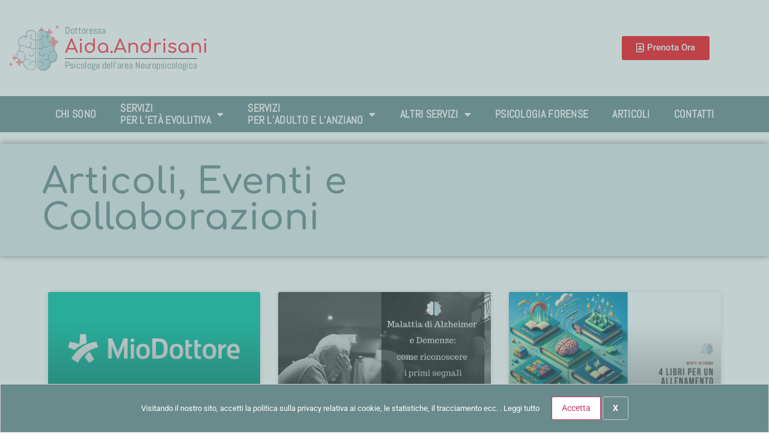

--- FILE ---
content_type: text/html; charset=UTF-8
request_url: https://aidaandrisani.it/ambiti/servizi-per-ladulto-e-lanziano/
body_size: 17490
content:
<!doctype html>
<html lang="it-IT">
<head>
	<meta charset="UTF-8">
		<meta name="viewport" content="width=device-width, initial-scale=1">
	<link rel="profile" href="https://gmpg.org/xfn/11">
	<title>Servizi per l'adulto e l'anziano  - Dott.ssa Aida Andrisani</title><link rel="stylesheet" href="https://aidaandrisani.it/wp-content/cache/min/1/fa7e338da195f48af098721864102182.css" media="all" data-minify="1" />
<meta name="robots" content="index, follow">
<meta name="googlebot" content="index, follow, max-snippet:-1, max-image-preview:large, max-video-preview:-1">
<meta name="bingbot" content="index, follow, max-snippet:-1, max-image-preview:large, max-video-preview:-1">
<link rel="canonical" href="https://aidaandrisani.it/ambiti/servizi-per-ladulto-e-lanziano/">
<meta property="og:url" content="https://aidaandrisani.it/ambiti/servizi-per-ladulto-e-lanziano/">
<meta property="og:site_name" content="Dott.ssa Aida Andrisani">
<meta property="og:locale" content="it_IT">
<meta property="og:type" content="object">
<meta property="og:title" content="Servizi per l&#039;adulto e l&#039;anziano  - Dott.ssa Aida Andrisani">
<meta property="og:image" content="https://aidaandrisani.it/wp-content/uploads/2019/02/cropped-logo-aida-andrisani.png">
<meta property="og:image:secure_url" content="https://aidaandrisani.it/wp-content/uploads/2019/02/cropped-logo-aida-andrisani.png">
<meta property="og:image:width" content="512">
<meta property="og:image:height" content="512">
<meta property="og:image:alt" content="Logo Aida Andrisani">
<meta name="twitter:card" content="summary">
<meta name="twitter:title" content="Servizi per l&#039;adulto e l&#039;anziano  - Dott.ssa Aida Andrisani">
<link href='https://fonts.gstatic.com' crossorigin rel='preconnect' />
<link rel="alternate" type="application/rss+xml" title="Dott.ssa Aida Andrisani &raquo; Feed" href="https://aidaandrisani.it/feed/" />
<link rel="alternate" type="application/rss+xml" title="Dott.ssa Aida Andrisani &raquo; Feed dei commenti" href="https://aidaandrisani.it/comments/feed/" />
<link rel="alternate" type="application/rss+xml" title="Feed Dott.ssa Aida Andrisani &raquo; Servizi per l&#039;adulto e l&#039;anziano Ambito" href="https://aidaandrisani.it/ambiti/servizi-per-ladulto-e-lanziano/feed/" />
<style id='wp-emoji-styles-inline-css' type='text/css'>

	img.wp-smiley, img.emoji {
		display: inline !important;
		border: none !important;
		box-shadow: none !important;
		height: 1em !important;
		width: 1em !important;
		margin: 0 0.07em !important;
		vertical-align: -0.1em !important;
		background: none !important;
		padding: 0 !important;
	}
</style>

<style id='wpseopress-local-business-style-inline-css' type='text/css'>
span.wp-block-wpseopress-local-business-field{margin-right:8px}

</style>
<style id='classic-theme-styles-inline-css' type='text/css'>
/*! This file is auto-generated */
.wp-block-button__link{color:#fff;background-color:#32373c;border-radius:9999px;box-shadow:none;text-decoration:none;padding:calc(.667em + 2px) calc(1.333em + 2px);font-size:1.125em}.wp-block-file__button{background:#32373c;color:#fff;text-decoration:none}
</style>
<style id='global-styles-inline-css' type='text/css'>
body{--wp--preset--color--black: #000000;--wp--preset--color--cyan-bluish-gray: #abb8c3;--wp--preset--color--white: #ffffff;--wp--preset--color--pale-pink: #f78da7;--wp--preset--color--vivid-red: #cf2e2e;--wp--preset--color--luminous-vivid-orange: #ff6900;--wp--preset--color--luminous-vivid-amber: #fcb900;--wp--preset--color--light-green-cyan: #7bdcb5;--wp--preset--color--vivid-green-cyan: #00d084;--wp--preset--color--pale-cyan-blue: #8ed1fc;--wp--preset--color--vivid-cyan-blue: #0693e3;--wp--preset--color--vivid-purple: #9b51e0;--wp--preset--gradient--vivid-cyan-blue-to-vivid-purple: linear-gradient(135deg,rgba(6,147,227,1) 0%,rgb(155,81,224) 100%);--wp--preset--gradient--light-green-cyan-to-vivid-green-cyan: linear-gradient(135deg,rgb(122,220,180) 0%,rgb(0,208,130) 100%);--wp--preset--gradient--luminous-vivid-amber-to-luminous-vivid-orange: linear-gradient(135deg,rgba(252,185,0,1) 0%,rgba(255,105,0,1) 100%);--wp--preset--gradient--luminous-vivid-orange-to-vivid-red: linear-gradient(135deg,rgba(255,105,0,1) 0%,rgb(207,46,46) 100%);--wp--preset--gradient--very-light-gray-to-cyan-bluish-gray: linear-gradient(135deg,rgb(238,238,238) 0%,rgb(169,184,195) 100%);--wp--preset--gradient--cool-to-warm-spectrum: linear-gradient(135deg,rgb(74,234,220) 0%,rgb(151,120,209) 20%,rgb(207,42,186) 40%,rgb(238,44,130) 60%,rgb(251,105,98) 80%,rgb(254,248,76) 100%);--wp--preset--gradient--blush-light-purple: linear-gradient(135deg,rgb(255,206,236) 0%,rgb(152,150,240) 100%);--wp--preset--gradient--blush-bordeaux: linear-gradient(135deg,rgb(254,205,165) 0%,rgb(254,45,45) 50%,rgb(107,0,62) 100%);--wp--preset--gradient--luminous-dusk: linear-gradient(135deg,rgb(255,203,112) 0%,rgb(199,81,192) 50%,rgb(65,88,208) 100%);--wp--preset--gradient--pale-ocean: linear-gradient(135deg,rgb(255,245,203) 0%,rgb(182,227,212) 50%,rgb(51,167,181) 100%);--wp--preset--gradient--electric-grass: linear-gradient(135deg,rgb(202,248,128) 0%,rgb(113,206,126) 100%);--wp--preset--gradient--midnight: linear-gradient(135deg,rgb(2,3,129) 0%,rgb(40,116,252) 100%);--wp--preset--font-size--small: 13px;--wp--preset--font-size--medium: 20px;--wp--preset--font-size--large: 36px;--wp--preset--font-size--x-large: 42px;--wp--preset--spacing--20: 0.44rem;--wp--preset--spacing--30: 0.67rem;--wp--preset--spacing--40: 1rem;--wp--preset--spacing--50: 1.5rem;--wp--preset--spacing--60: 2.25rem;--wp--preset--spacing--70: 3.38rem;--wp--preset--spacing--80: 5.06rem;--wp--preset--shadow--natural: 6px 6px 9px rgba(0, 0, 0, 0.2);--wp--preset--shadow--deep: 12px 12px 50px rgba(0, 0, 0, 0.4);--wp--preset--shadow--sharp: 6px 6px 0px rgba(0, 0, 0, 0.2);--wp--preset--shadow--outlined: 6px 6px 0px -3px rgba(255, 255, 255, 1), 6px 6px rgba(0, 0, 0, 1);--wp--preset--shadow--crisp: 6px 6px 0px rgba(0, 0, 0, 1);}:where(.is-layout-flex){gap: 0.5em;}:where(.is-layout-grid){gap: 0.5em;}body .is-layout-flex{display: flex;}body .is-layout-flex{flex-wrap: wrap;align-items: center;}body .is-layout-flex > *{margin: 0;}body .is-layout-grid{display: grid;}body .is-layout-grid > *{margin: 0;}:where(.wp-block-columns.is-layout-flex){gap: 2em;}:where(.wp-block-columns.is-layout-grid){gap: 2em;}:where(.wp-block-post-template.is-layout-flex){gap: 1.25em;}:where(.wp-block-post-template.is-layout-grid){gap: 1.25em;}.has-black-color{color: var(--wp--preset--color--black) !important;}.has-cyan-bluish-gray-color{color: var(--wp--preset--color--cyan-bluish-gray) !important;}.has-white-color{color: var(--wp--preset--color--white) !important;}.has-pale-pink-color{color: var(--wp--preset--color--pale-pink) !important;}.has-vivid-red-color{color: var(--wp--preset--color--vivid-red) !important;}.has-luminous-vivid-orange-color{color: var(--wp--preset--color--luminous-vivid-orange) !important;}.has-luminous-vivid-amber-color{color: var(--wp--preset--color--luminous-vivid-amber) !important;}.has-light-green-cyan-color{color: var(--wp--preset--color--light-green-cyan) !important;}.has-vivid-green-cyan-color{color: var(--wp--preset--color--vivid-green-cyan) !important;}.has-pale-cyan-blue-color{color: var(--wp--preset--color--pale-cyan-blue) !important;}.has-vivid-cyan-blue-color{color: var(--wp--preset--color--vivid-cyan-blue) !important;}.has-vivid-purple-color{color: var(--wp--preset--color--vivid-purple) !important;}.has-black-background-color{background-color: var(--wp--preset--color--black) !important;}.has-cyan-bluish-gray-background-color{background-color: var(--wp--preset--color--cyan-bluish-gray) !important;}.has-white-background-color{background-color: var(--wp--preset--color--white) !important;}.has-pale-pink-background-color{background-color: var(--wp--preset--color--pale-pink) !important;}.has-vivid-red-background-color{background-color: var(--wp--preset--color--vivid-red) !important;}.has-luminous-vivid-orange-background-color{background-color: var(--wp--preset--color--luminous-vivid-orange) !important;}.has-luminous-vivid-amber-background-color{background-color: var(--wp--preset--color--luminous-vivid-amber) !important;}.has-light-green-cyan-background-color{background-color: var(--wp--preset--color--light-green-cyan) !important;}.has-vivid-green-cyan-background-color{background-color: var(--wp--preset--color--vivid-green-cyan) !important;}.has-pale-cyan-blue-background-color{background-color: var(--wp--preset--color--pale-cyan-blue) !important;}.has-vivid-cyan-blue-background-color{background-color: var(--wp--preset--color--vivid-cyan-blue) !important;}.has-vivid-purple-background-color{background-color: var(--wp--preset--color--vivid-purple) !important;}.has-black-border-color{border-color: var(--wp--preset--color--black) !important;}.has-cyan-bluish-gray-border-color{border-color: var(--wp--preset--color--cyan-bluish-gray) !important;}.has-white-border-color{border-color: var(--wp--preset--color--white) !important;}.has-pale-pink-border-color{border-color: var(--wp--preset--color--pale-pink) !important;}.has-vivid-red-border-color{border-color: var(--wp--preset--color--vivid-red) !important;}.has-luminous-vivid-orange-border-color{border-color: var(--wp--preset--color--luminous-vivid-orange) !important;}.has-luminous-vivid-amber-border-color{border-color: var(--wp--preset--color--luminous-vivid-amber) !important;}.has-light-green-cyan-border-color{border-color: var(--wp--preset--color--light-green-cyan) !important;}.has-vivid-green-cyan-border-color{border-color: var(--wp--preset--color--vivid-green-cyan) !important;}.has-pale-cyan-blue-border-color{border-color: var(--wp--preset--color--pale-cyan-blue) !important;}.has-vivid-cyan-blue-border-color{border-color: var(--wp--preset--color--vivid-cyan-blue) !important;}.has-vivid-purple-border-color{border-color: var(--wp--preset--color--vivid-purple) !important;}.has-vivid-cyan-blue-to-vivid-purple-gradient-background{background: var(--wp--preset--gradient--vivid-cyan-blue-to-vivid-purple) !important;}.has-light-green-cyan-to-vivid-green-cyan-gradient-background{background: var(--wp--preset--gradient--light-green-cyan-to-vivid-green-cyan) !important;}.has-luminous-vivid-amber-to-luminous-vivid-orange-gradient-background{background: var(--wp--preset--gradient--luminous-vivid-amber-to-luminous-vivid-orange) !important;}.has-luminous-vivid-orange-to-vivid-red-gradient-background{background: var(--wp--preset--gradient--luminous-vivid-orange-to-vivid-red) !important;}.has-very-light-gray-to-cyan-bluish-gray-gradient-background{background: var(--wp--preset--gradient--very-light-gray-to-cyan-bluish-gray) !important;}.has-cool-to-warm-spectrum-gradient-background{background: var(--wp--preset--gradient--cool-to-warm-spectrum) !important;}.has-blush-light-purple-gradient-background{background: var(--wp--preset--gradient--blush-light-purple) !important;}.has-blush-bordeaux-gradient-background{background: var(--wp--preset--gradient--blush-bordeaux) !important;}.has-luminous-dusk-gradient-background{background: var(--wp--preset--gradient--luminous-dusk) !important;}.has-pale-ocean-gradient-background{background: var(--wp--preset--gradient--pale-ocean) !important;}.has-electric-grass-gradient-background{background: var(--wp--preset--gradient--electric-grass) !important;}.has-midnight-gradient-background{background: var(--wp--preset--gradient--midnight) !important;}.has-small-font-size{font-size: var(--wp--preset--font-size--small) !important;}.has-medium-font-size{font-size: var(--wp--preset--font-size--medium) !important;}.has-large-font-size{font-size: var(--wp--preset--font-size--large) !important;}.has-x-large-font-size{font-size: var(--wp--preset--font-size--x-large) !important;}
.wp-block-navigation a:where(:not(.wp-element-button)){color: inherit;}
:where(.wp-block-post-template.is-layout-flex){gap: 1.25em;}:where(.wp-block-post-template.is-layout-grid){gap: 1.25em;}
:where(.wp-block-columns.is-layout-flex){gap: 2em;}:where(.wp-block-columns.is-layout-grid){gap: 2em;}
.wp-block-pullquote{font-size: 1.5em;line-height: 1.6;}
</style>
















<link rel='stylesheet' id='google-fonts-1-css' href='https://fonts.bunny.net/css?family=Comfortaa%3A100%2C100italic%2C200%2C200italic%2C300%2C300italic%2C400%2C400italic%2C500%2C500italic%2C600%2C600italic%2C700%2C700italic%2C800%2C800italic%2C900%2C900italic%7CAbel%3A100%2C100italic%2C200%2C200italic%2C300%2C300italic%2C400%2C400italic%2C500%2C500italic%2C600%2C600italic%2C700%2C700italic%2C800%2C800italic%2C900%2C900italic%7CRoboto%3A100%2C100italic%2C200%2C200italic%2C300%2C300italic%2C400%2C400italic%2C500%2C500italic%2C600%2C600italic%2C700%2C700italic%2C800%2C800italic%2C900%2C900italic&#038;display=swap&#038;ver=6.5.7' type='text/css' media='all' />



<link rel="preconnect" href="https://fonts.gstatic.com/" crossorigin><script data-rocketlazyloadscript='https://aidaandrisani.it/wp-content/plugins/elementor/assets/lib/font-awesome/js/v4-shims.min.js?ver=3.20.3' type="text/javascript"  id="font-awesome-4-shim-js"></script>
<script type="text/javascript" src="https://aidaandrisani.it/wp-includes/js/jquery/jquery.min.js?ver=3.7.1" id="jquery-core-js"></script>
<script type="text/javascript" src="https://aidaandrisani.it/wp-includes/js/jquery/jquery-migrate.min.js?ver=3.4.1" id="jquery-migrate-js"></script>
<link rel="https://api.w.org/" href="https://aidaandrisani.it/wp-json/" /><link rel="alternate" type="application/json" href="https://aidaandrisani.it/wp-json/wp/v2/ambiti/29" /><link rel="EditURI" type="application/rsd+xml" title="RSD" href="https://aidaandrisani.it/xmlrpc.php?rsd" />
<meta name="generator" content="WordPress 6.5.7" />

<link rel="preload" as="font" href="https://aidaandrisani.it/wp-content/plugins/elementor/assets/lib/font-awesome/webfonts/fa-solid-900.woff2" crossorigin><meta name="generator" content="Elementor 3.20.3; features: e_optimized_assets_loading, e_optimized_css_loading, additional_custom_breakpoints, block_editor_assets_optimize, e_image_loading_optimization; settings: css_print_method-external, google_font-enabled, font_display-auto">
<link rel="icon" href="https://aidaandrisani.it/wp-content/uploads/2019/02/cropped-logo-aida-andrisani-32x32.png" sizes="32x32" />
<link rel="icon" href="https://aidaandrisani.it/wp-content/uploads/2019/02/cropped-logo-aida-andrisani-192x192.png" sizes="192x192" />
<link rel="apple-touch-icon" href="https://aidaandrisani.it/wp-content/uploads/2019/02/cropped-logo-aida-andrisani-180x180.png" />
<meta name="msapplication-TileImage" content="https://aidaandrisani.it/wp-content/uploads/2019/02/cropped-logo-aida-andrisani-270x270.png" />
<noscript><style id="rocket-lazyload-nojs-css">.rll-youtube-player, [data-lazy-src]{display:none !important;}</style></noscript></head>
<body class="archive tax-ambiti term-servizi-per-ladulto-e-lanziano term-29 e-lazyload elementor-default elementor-template-full-width elementor-kit-1293 elementor-page-752">

<div data-nosnippet class="seopress-user-consent seopress-user-message seopress-user-consent-hide">
        <p>Visitando il nostro sito, accetti la politica sulla privacy relativa ai cookie, le statistiche, il tracciamento ecc. .&nbsp;<a href="https://aidaandrisani.it/privacy-policy/">Leggi tutto</a></p>
        <p>
            <button id="seopress-user-consent-accept" type="button">Accetta</button>
            <button type="button" id="seopress-user-consent-close">X</button>
        </p>
    </div><div class="seopress-user-consent-backdrop seopress-user-consent-hide"></div><style>.seopress-user-consent {left: 50%;position: fixed;z-index: 8000;padding: 20px;display: inline-flex;justify-content: center;border: 1px solid #CCC;max-width:100%;width:100%;bottom:0;transform: translate(-50%, 0);text-align:center;background:#6a8b8b;}@media (max-width: 782px) {.seopress-user-consent {display: block;}}.seopress-user-consent.seopress-user-message p:first-child {margin-right:20px}.seopress-user-consent p {margin: 0;font-size: 0.8em;align-self: center;color:#ffffff;}.seopress-user-consent button {vertical-align: middle;margin: 0;font-size: 14px;background:#ffffff;color:##ff374a;}.seopress-user-consent button:hover{}#seopress-user-consent-close{margin: 0;position: relative;font-weight: bold;border: 1px solid #ccc;background:none;color:inherit;}#seopress-user-consent-close:hover{cursor:pointer;background:#222;color:#fff;}.seopress-user-consent a{color:#ffffff}.seopress-user-consent-hide{display:none;}.seopress-user-consent-backdrop{-webkit-box-align: center;
            -webkit-align-items: center;
            -ms-flex-align: center;
            align-items: center;
            background: rgba(106,139,139,0.4);
            bottom: 0;
            -webkit-box-orient: vertical;
            -webkit-box-direction: normal;
            -webkit-flex-direction: column;
            -ms-flex-direction: column;
            flex-direction: column;
            left: 0;
            -webkit-overflow-scrolling: touch;
            overflow-y: auto;
            position: fixed;
            right: 0;
            -webkit-tap-highlight-color: transparent;
            top: 0;
            z-index: 100;}.seopress-edit-choice{
        background: none;
        justify-content: start;
        z-index: 7500;
        border: none;
        width: inherit;
        transform: none;
        left: inherit;
        bottom: 0;
        top: inherit;
    }</style>		<div data-elementor-type="header" data-elementor-id="1938" class="elementor elementor-1938 elementor-location-header">
					<div class="elementor-section-wrap">
								<section class="elementor-section elementor-top-section elementor-element elementor-element-6fd67d55 elementor-section-height-min-height elementor-section-content-middle elementor-section-full_width elementor-section-height-default elementor-section-items-middle" data-id="6fd67d55" data-element_type="section" data-settings="{&quot;background_background&quot;:&quot;classic&quot;}">
						<div class="elementor-container elementor-column-gap-no">
					<div class="elementor-column elementor-col-25 elementor-top-column elementor-element elementor-element-000fc09" data-id="000fc09" data-element_type="column">
			<div class="elementor-widget-wrap elementor-element-populated">
						<div class="elementor-element elementor-element-4b0234f elementor-widget elementor-widget-image" data-id="4b0234f" data-element_type="widget" data-widget_type="image.default">
				<div class="elementor-widget-container">
			<style>/*! elementor - v3.20.0 - 26-03-2024 */
.elementor-widget-image{text-align:center}.elementor-widget-image a{display:inline-block}.elementor-widget-image a img[src$=".svg"]{width:48px}.elementor-widget-image img{vertical-align:middle;display:inline-block}</style>											<a href="/">
							<img fetchpriority="high" width="600" height="545" src="data:image/svg+xml,%3Csvg%20xmlns='http://www.w3.org/2000/svg'%20viewBox='0%200%20600%20545'%3E%3C/svg%3E" class="attachment-large size-large wp-image-879" alt="Logo Aidaandrisani.it" data-lazy-srcset="https://aidaandrisani.it/wp-content/uploads/2019/02/logo-aida-andrisani.png 600w, https://aidaandrisani.it/wp-content/uploads/2019/02/logo-aida-andrisani-300x273.png 300w, https://aidaandrisani.it/wp-content/uploads/2019/02/logo-aida-andrisani-440x400.png 440w" data-lazy-sizes="(max-width: 600px) 100vw, 600px" data-lazy-src="https://aidaandrisani.it/wp-content/uploads/2019/02/logo-aida-andrisani.png" /><noscript><img fetchpriority="high" width="600" height="545" src="https://aidaandrisani.it/wp-content/uploads/2019/02/logo-aida-andrisani.png" class="attachment-large size-large wp-image-879" alt="Logo Aidaandrisani.it" srcset="https://aidaandrisani.it/wp-content/uploads/2019/02/logo-aida-andrisani.png 600w, https://aidaandrisani.it/wp-content/uploads/2019/02/logo-aida-andrisani-300x273.png 300w, https://aidaandrisani.it/wp-content/uploads/2019/02/logo-aida-andrisani-440x400.png 440w" sizes="(max-width: 600px) 100vw, 600px" /></noscript>								</a>
													</div>
				</div>
					</div>
		</div>
				<div class="elementor-column elementor-col-25 elementor-top-column elementor-element elementor-element-66e77fa6" data-id="66e77fa6" data-element_type="column">
			<div class="elementor-widget-wrap elementor-element-populated">
						<div class="elementor-element elementor-element-23a668e elementor-widget elementor-widget-heading" data-id="23a668e" data-element_type="widget" data-widget_type="heading.default">
				<div class="elementor-widget-container">
			<style>/*! elementor - v3.20.0 - 26-03-2024 */
.elementor-heading-title{padding:0;margin:0;line-height:1}.elementor-widget-heading .elementor-heading-title[class*=elementor-size-]>a{color:inherit;font-size:inherit;line-height:inherit}.elementor-widget-heading .elementor-heading-title.elementor-size-small{font-size:15px}.elementor-widget-heading .elementor-heading-title.elementor-size-medium{font-size:19px}.elementor-widget-heading .elementor-heading-title.elementor-size-large{font-size:29px}.elementor-widget-heading .elementor-heading-title.elementor-size-xl{font-size:39px}.elementor-widget-heading .elementor-heading-title.elementor-size-xxl{font-size:59px}</style><div class="elementor-heading-title elementor-size-default">Dottoressa</div>		</div>
				</div>
				<div class="elementor-element elementor-element-c0202a8 elementor-widget elementor-widget-heading" data-id="c0202a8" data-element_type="widget" data-widget_type="heading.default">
				<div class="elementor-widget-container">
			<div class="elementor-heading-title elementor-size-default"><a href="/">Aida.Andrisani</a></div>		</div>
				</div>
				<div class="elementor-element elementor-element-af142a7 elementor-widget__width-auto elementor-widget elementor-widget-heading" data-id="af142a7" data-element_type="widget" data-widget_type="heading.default">
				<div class="elementor-widget-container">
			<div class="elementor-heading-title elementor-size-default">Psicologa dell’area Neuropsicologica</div>		</div>
				</div>
					</div>
		</div>
				<div class="elementor-column elementor-col-25 elementor-top-column elementor-element elementor-element-c5bd15e elementor-hidden-desktop" data-id="c5bd15e" data-element_type="column">
			<div class="elementor-widget-wrap elementor-element-populated">
						<div class="elementor-element elementor-element-0298372 elementor-nav-menu--stretch elementor-nav-menu__align-center elementor-widget-mobile__width-inherit elementor-nav-menu__text-align-center elementor-nav-menu--dropdown-tablet elementor-nav-menu--toggle elementor-nav-menu--burger elementor-widget elementor-widget-nav-menu" data-id="0298372" data-element_type="widget" data-settings="{&quot;full_width&quot;:&quot;stretch&quot;,&quot;layout&quot;:&quot;horizontal&quot;,&quot;submenu_icon&quot;:{&quot;value&quot;:&quot;&lt;i class=\&quot;fas fa-caret-down\&quot;&gt;&lt;\/i&gt;&quot;,&quot;library&quot;:&quot;fa-solid&quot;},&quot;toggle&quot;:&quot;burger&quot;}" data-widget_type="nav-menu.default">
				<div class="elementor-widget-container">
						<nav migration_allowed="1" migrated="0" class="elementor-nav-menu--main elementor-nav-menu__container elementor-nav-menu--layout-horizontal e--pointer-background e--animation-fade">
				<ul id="menu-1-0298372" class="elementor-nav-menu"><li class="menu-item menu-item-type-post_type menu-item-object-page menu-item-689"><a href="https://aidaandrisani.it/chi-sono/" class="elementor-item">Chi Sono</a></li>
<li class="menu-item menu-item-type-custom menu-item-object-custom menu-item-has-children menu-item-974"><a href="https://aidaandrisani.it/servizi-per-leta-evolutiva/" class="elementor-item">Servizi<br> per l&#8217;età evolutiva</a>
<ul class="sub-menu elementor-nav-menu--dropdown">
	<li class="menu-item menu-item-type-post_type menu-item-object-ambiti_di_intervento menu-item-1151"><a href="https://aidaandrisani.it/ambiti_di_intervento/valutazione-delle-funzioni-cognitive-eta-evolutiva/" class="elementor-sub-item">Valutazione delle funzioni cognitive – età evolutiva</a></li>
	<li class="menu-item menu-item-type-post_type menu-item-object-ambiti_di_intervento menu-item-1150"><a href="https://aidaandrisani.it/ambiti_di_intervento/programmi-di-potenziamento-delle-funzioni-cognitive-e-della-abilita-scolastiche/" class="elementor-sub-item">Programmi di potenziamento delle abilità cognitive e della abilità scolastiche</a></li>
</ul>
</li>
<li class="menu-item menu-item-type-custom menu-item-object-custom menu-item-has-children menu-item-975"><a href="https://aidaandrisani.it/servizi-per-ladulto-e-lanziano/" class="elementor-item">Servizi<br> per l’adulto e l’anziano</a>
<ul class="sub-menu elementor-nav-menu--dropdown">
	<li class="menu-item menu-item-type-post_type menu-item-object-ambiti_di_intervento menu-item-694"><a href="https://aidaandrisani.it/ambiti_di_intervento/valutazione-neuropsicologica/" class="elementor-sub-item">Valutazione delle funzioni cognitive</a></li>
	<li class="menu-item menu-item-type-post_type menu-item-object-ambiti_di_intervento menu-item-693"><a href="https://aidaandrisani.it/ambiti_di_intervento/programmi-personalizzati-di-riabilitazione-delle-funzioni-cognitve/" class="elementor-sub-item">Programmi di riabilitazione delle funzioni cognitive</a></li>
	<li class="menu-item menu-item-type-post_type menu-item-object-ambiti_di_intervento menu-item-692"><a href="https://aidaandrisani.it/ambiti_di_intervento/programmi-di-stimolazione-cognitivo-relazionale-per-il-gruppo/" class="elementor-sub-item">Programmi di stimolazione cognitivo-relazionale nel deterioramento cognitivo moderato e severo</a></li>
	<li class="menu-item menu-item-type-post_type menu-item-object-ambiti_di_intervento menu-item-1155"><a href="https://aidaandrisani.it/ambiti_di_intervento/gruppi-di-ginnastica-per-la-mente-per-adulti-e-anziani-sani/" class="elementor-sub-item">Gruppi di &#8220;Ginnastica per la mente” per adulti e anziani</a></li>
</ul>
</li>
<li class="menu-item menu-item-type-custom menu-item-object-custom menu-item-has-children menu-item-976"><a href="https://aidaandrisani.it/altri-servizi/" class="elementor-item">Altri Servizi</a>
<ul class="sub-menu elementor-nav-menu--dropdown">
	<li class="menu-item menu-item-type-post_type menu-item-object-ambiti_di_intervento menu-item-695"><a href="https://aidaandrisani.it/ambiti_di_intervento/sostegno-psicologico-per-familiari/" class="elementor-sub-item">Sostegno psicologico per familiari</a></li>
	<li class="menu-item menu-item-type-post_type menu-item-object-ambiti_di_intervento menu-item-691"><a href="https://aidaandrisani.it/ambiti_di_intervento/gruppi-di-sostegno-per-familiari-e-caregivers/" class="elementor-sub-item">Gruppi di sostegno per familiari</a></li>
	<li class="menu-item menu-item-type-post_type menu-item-object-ambiti_di_intervento menu-item-1159"><a href="https://aidaandrisani.it/ambiti_di_intervento/gruppi-di-formazione-per-familiari-e-caregivers/" class="elementor-sub-item">Gruppi di formazione per familiari e caregivers</a></li>
	<li class="menu-item menu-item-type-post_type menu-item-object-ambiti_di_intervento menu-item-736"><a href="https://aidaandrisani.it/ambiti_di_intervento/formazione-operatori/" class="elementor-sub-item">Formazione operatori</a></li>
</ul>
</li>
<li class="menu-item menu-item-type-post_type menu-item-object-page menu-item-720"><a href="https://aidaandrisani.it/psicologia-forense/" class="elementor-item">Psicologia Forense</a></li>
<li class="menu-item menu-item-type-post_type menu-item-object-page current_page_parent menu-item-1995"><a href="https://aidaandrisani.it/blog/" class="elementor-item">Articoli</a></li>
<li class="menu-item menu-item-type-post_type menu-item-object-page menu-item-706"><a href="https://aidaandrisani.it/contatti/" class="elementor-item">Contatti</a></li>
</ul>			</nav>
					<div class="elementor-menu-toggle" role="button" tabindex="0" aria-label="Menu di commutazione" aria-expanded="false">
			<i aria-hidden="true" role="presentation" class="elementor-menu-toggle__icon--open eicon-menu-bar"></i><i aria-hidden="true" role="presentation" class="elementor-menu-toggle__icon--close eicon-close"></i>			<span class="elementor-screen-only">Menu</span>
		</div>
					<nav class="elementor-nav-menu--dropdown elementor-nav-menu__container" aria-hidden="true">
				<ul id="menu-2-0298372" class="elementor-nav-menu"><li class="menu-item menu-item-type-post_type menu-item-object-page menu-item-689"><a href="https://aidaandrisani.it/chi-sono/" class="elementor-item" tabindex="-1">Chi Sono</a></li>
<li class="menu-item menu-item-type-custom menu-item-object-custom menu-item-has-children menu-item-974"><a href="https://aidaandrisani.it/servizi-per-leta-evolutiva/" class="elementor-item" tabindex="-1">Servizi<br> per l&#8217;età evolutiva</a>
<ul class="sub-menu elementor-nav-menu--dropdown">
	<li class="menu-item menu-item-type-post_type menu-item-object-ambiti_di_intervento menu-item-1151"><a href="https://aidaandrisani.it/ambiti_di_intervento/valutazione-delle-funzioni-cognitive-eta-evolutiva/" class="elementor-sub-item" tabindex="-1">Valutazione delle funzioni cognitive – età evolutiva</a></li>
	<li class="menu-item menu-item-type-post_type menu-item-object-ambiti_di_intervento menu-item-1150"><a href="https://aidaandrisani.it/ambiti_di_intervento/programmi-di-potenziamento-delle-funzioni-cognitive-e-della-abilita-scolastiche/" class="elementor-sub-item" tabindex="-1">Programmi di potenziamento delle abilità cognitive e della abilità scolastiche</a></li>
</ul>
</li>
<li class="menu-item menu-item-type-custom menu-item-object-custom menu-item-has-children menu-item-975"><a href="https://aidaandrisani.it/servizi-per-ladulto-e-lanziano/" class="elementor-item" tabindex="-1">Servizi<br> per l’adulto e l’anziano</a>
<ul class="sub-menu elementor-nav-menu--dropdown">
	<li class="menu-item menu-item-type-post_type menu-item-object-ambiti_di_intervento menu-item-694"><a href="https://aidaandrisani.it/ambiti_di_intervento/valutazione-neuropsicologica/" class="elementor-sub-item" tabindex="-1">Valutazione delle funzioni cognitive</a></li>
	<li class="menu-item menu-item-type-post_type menu-item-object-ambiti_di_intervento menu-item-693"><a href="https://aidaandrisani.it/ambiti_di_intervento/programmi-personalizzati-di-riabilitazione-delle-funzioni-cognitve/" class="elementor-sub-item" tabindex="-1">Programmi di riabilitazione delle funzioni cognitive</a></li>
	<li class="menu-item menu-item-type-post_type menu-item-object-ambiti_di_intervento menu-item-692"><a href="https://aidaandrisani.it/ambiti_di_intervento/programmi-di-stimolazione-cognitivo-relazionale-per-il-gruppo/" class="elementor-sub-item" tabindex="-1">Programmi di stimolazione cognitivo-relazionale nel deterioramento cognitivo moderato e severo</a></li>
	<li class="menu-item menu-item-type-post_type menu-item-object-ambiti_di_intervento menu-item-1155"><a href="https://aidaandrisani.it/ambiti_di_intervento/gruppi-di-ginnastica-per-la-mente-per-adulti-e-anziani-sani/" class="elementor-sub-item" tabindex="-1">Gruppi di &#8220;Ginnastica per la mente” per adulti e anziani</a></li>
</ul>
</li>
<li class="menu-item menu-item-type-custom menu-item-object-custom menu-item-has-children menu-item-976"><a href="https://aidaandrisani.it/altri-servizi/" class="elementor-item" tabindex="-1">Altri Servizi</a>
<ul class="sub-menu elementor-nav-menu--dropdown">
	<li class="menu-item menu-item-type-post_type menu-item-object-ambiti_di_intervento menu-item-695"><a href="https://aidaandrisani.it/ambiti_di_intervento/sostegno-psicologico-per-familiari/" class="elementor-sub-item" tabindex="-1">Sostegno psicologico per familiari</a></li>
	<li class="menu-item menu-item-type-post_type menu-item-object-ambiti_di_intervento menu-item-691"><a href="https://aidaandrisani.it/ambiti_di_intervento/gruppi-di-sostegno-per-familiari-e-caregivers/" class="elementor-sub-item" tabindex="-1">Gruppi di sostegno per familiari</a></li>
	<li class="menu-item menu-item-type-post_type menu-item-object-ambiti_di_intervento menu-item-1159"><a href="https://aidaandrisani.it/ambiti_di_intervento/gruppi-di-formazione-per-familiari-e-caregivers/" class="elementor-sub-item" tabindex="-1">Gruppi di formazione per familiari e caregivers</a></li>
	<li class="menu-item menu-item-type-post_type menu-item-object-ambiti_di_intervento menu-item-736"><a href="https://aidaandrisani.it/ambiti_di_intervento/formazione-operatori/" class="elementor-sub-item" tabindex="-1">Formazione operatori</a></li>
</ul>
</li>
<li class="menu-item menu-item-type-post_type menu-item-object-page menu-item-720"><a href="https://aidaandrisani.it/psicologia-forense/" class="elementor-item" tabindex="-1">Psicologia Forense</a></li>
<li class="menu-item menu-item-type-post_type menu-item-object-page current_page_parent menu-item-1995"><a href="https://aidaandrisani.it/blog/" class="elementor-item" tabindex="-1">Articoli</a></li>
<li class="menu-item menu-item-type-post_type menu-item-object-page menu-item-706"><a href="https://aidaandrisani.it/contatti/" class="elementor-item" tabindex="-1">Contatti</a></li>
</ul>			</nav>
				</div>
				</div>
					</div>
		</div>
				<div class="elementor-column elementor-col-25 elementor-top-column elementor-element elementor-element-c86adfc" data-id="c86adfc" data-element_type="column">
			<div class="elementor-widget-wrap elementor-element-populated">
						<section class="elementor-section elementor-inner-section elementor-element elementor-element-4eefd0c7 elementor-hidden-phone elementor-section-boxed elementor-section-height-default elementor-section-height-default" data-id="4eefd0c7" data-element_type="section">
						<div class="elementor-container elementor-column-gap-default">
					<div class="elementor-column elementor-col-25 elementor-inner-column elementor-element elementor-element-7209c648" data-id="7209c648" data-element_type="column">
			<div class="elementor-widget-wrap">
							</div>
		</div>
				<div class="elementor-column elementor-col-25 elementor-inner-column elementor-element elementor-element-e57b391" data-id="e57b391" data-element_type="column">
			<div class="elementor-widget-wrap">
							</div>
		</div>
				<div class="elementor-column elementor-col-25 elementor-inner-column elementor-element elementor-element-655b4c71" data-id="655b4c71" data-element_type="column">
			<div class="elementor-widget-wrap">
							</div>
		</div>
				<div class="elementor-column elementor-col-25 elementor-inner-column elementor-element elementor-element-105d0271" data-id="105d0271" data-element_type="column">
			<div class="elementor-widget-wrap elementor-element-populated">
						<div class="elementor-element elementor-element-817f39a elementor-align-center elementor-widget elementor-widget-button" data-id="817f39a" data-element_type="widget" data-widget_type="button.default">
				<div class="elementor-widget-container">
					<div class="elementor-button-wrapper">
			<a class="elementor-button elementor-button-link elementor-size-sm" href="#elementor-action%3Aaction%3Dpopup%3Aopen%26settings%3DeyJpZCI6IjIyMDEiLCJ0b2dnbGUiOmZhbHNlfQ%3D%3D">
						<span class="elementor-button-content-wrapper">
						<span class="elementor-button-icon elementor-align-icon-left">
				<i aria-hidden="true" class="far fa-address-book"></i>			</span>
						<span class="elementor-button-text">Prenota Ora</span>
		</span>
					</a>
		</div>
				</div>
				</div>
					</div>
		</div>
					</div>
		</section>
					</div>
		</div>
					</div>
		</section>
				<nav class="elementor-section elementor-top-section elementor-element elementor-element-3ec5e4c elementor-section-content-middle elementor-section-height-min-height elementor-hidden-tablet elementor-hidden-mobile elementor-section-boxed elementor-section-height-default elementor-section-items-middle" data-id="3ec5e4c" data-element_type="section" data-settings="{&quot;background_background&quot;:&quot;classic&quot;}">
						<div class="elementor-container elementor-column-gap-no">
					<div class="elementor-column elementor-col-100 elementor-top-column elementor-element elementor-element-5c42bdcf" data-id="5c42bdcf" data-element_type="column">
			<div class="elementor-widget-wrap elementor-element-populated">
						<div class="elementor-element elementor-element-7d325bb1 elementor-nav-menu--stretch elementor-nav-menu__align-center elementor-nav-menu--dropdown-tablet elementor-nav-menu__text-align-aside elementor-nav-menu--toggle elementor-nav-menu--burger elementor-widget elementor-widget-nav-menu" data-id="7d325bb1" data-element_type="widget" data-settings="{&quot;full_width&quot;:&quot;stretch&quot;,&quot;layout&quot;:&quot;horizontal&quot;,&quot;submenu_icon&quot;:{&quot;value&quot;:&quot;&lt;i class=\&quot;fas fa-caret-down\&quot;&gt;&lt;\/i&gt;&quot;,&quot;library&quot;:&quot;fa-solid&quot;},&quot;toggle&quot;:&quot;burger&quot;}" data-widget_type="nav-menu.default">
				<div class="elementor-widget-container">
						<nav migration_allowed="1" migrated="0" class="elementor-nav-menu--main elementor-nav-menu__container elementor-nav-menu--layout-horizontal e--pointer-background e--animation-fade">
				<ul id="menu-1-7d325bb1" class="elementor-nav-menu"><li class="menu-item menu-item-type-post_type menu-item-object-page menu-item-689"><a href="https://aidaandrisani.it/chi-sono/" class="elementor-item">Chi Sono</a></li>
<li class="menu-item menu-item-type-custom menu-item-object-custom menu-item-has-children menu-item-974"><a href="https://aidaandrisani.it/servizi-per-leta-evolutiva/" class="elementor-item">Servizi<br> per l&#8217;età evolutiva</a>
<ul class="sub-menu elementor-nav-menu--dropdown">
	<li class="menu-item menu-item-type-post_type menu-item-object-ambiti_di_intervento menu-item-1151"><a href="https://aidaandrisani.it/ambiti_di_intervento/valutazione-delle-funzioni-cognitive-eta-evolutiva/" class="elementor-sub-item">Valutazione delle funzioni cognitive – età evolutiva</a></li>
	<li class="menu-item menu-item-type-post_type menu-item-object-ambiti_di_intervento menu-item-1150"><a href="https://aidaandrisani.it/ambiti_di_intervento/programmi-di-potenziamento-delle-funzioni-cognitive-e-della-abilita-scolastiche/" class="elementor-sub-item">Programmi di potenziamento delle abilità cognitive e della abilità scolastiche</a></li>
</ul>
</li>
<li class="menu-item menu-item-type-custom menu-item-object-custom menu-item-has-children menu-item-975"><a href="https://aidaandrisani.it/servizi-per-ladulto-e-lanziano/" class="elementor-item">Servizi<br> per l’adulto e l’anziano</a>
<ul class="sub-menu elementor-nav-menu--dropdown">
	<li class="menu-item menu-item-type-post_type menu-item-object-ambiti_di_intervento menu-item-694"><a href="https://aidaandrisani.it/ambiti_di_intervento/valutazione-neuropsicologica/" class="elementor-sub-item">Valutazione delle funzioni cognitive</a></li>
	<li class="menu-item menu-item-type-post_type menu-item-object-ambiti_di_intervento menu-item-693"><a href="https://aidaandrisani.it/ambiti_di_intervento/programmi-personalizzati-di-riabilitazione-delle-funzioni-cognitve/" class="elementor-sub-item">Programmi di riabilitazione delle funzioni cognitive</a></li>
	<li class="menu-item menu-item-type-post_type menu-item-object-ambiti_di_intervento menu-item-692"><a href="https://aidaandrisani.it/ambiti_di_intervento/programmi-di-stimolazione-cognitivo-relazionale-per-il-gruppo/" class="elementor-sub-item">Programmi di stimolazione cognitivo-relazionale nel deterioramento cognitivo moderato e severo</a></li>
	<li class="menu-item menu-item-type-post_type menu-item-object-ambiti_di_intervento menu-item-1155"><a href="https://aidaandrisani.it/ambiti_di_intervento/gruppi-di-ginnastica-per-la-mente-per-adulti-e-anziani-sani/" class="elementor-sub-item">Gruppi di &#8220;Ginnastica per la mente” per adulti e anziani</a></li>
</ul>
</li>
<li class="menu-item menu-item-type-custom menu-item-object-custom menu-item-has-children menu-item-976"><a href="https://aidaandrisani.it/altri-servizi/" class="elementor-item">Altri Servizi</a>
<ul class="sub-menu elementor-nav-menu--dropdown">
	<li class="menu-item menu-item-type-post_type menu-item-object-ambiti_di_intervento menu-item-695"><a href="https://aidaandrisani.it/ambiti_di_intervento/sostegno-psicologico-per-familiari/" class="elementor-sub-item">Sostegno psicologico per familiari</a></li>
	<li class="menu-item menu-item-type-post_type menu-item-object-ambiti_di_intervento menu-item-691"><a href="https://aidaandrisani.it/ambiti_di_intervento/gruppi-di-sostegno-per-familiari-e-caregivers/" class="elementor-sub-item">Gruppi di sostegno per familiari</a></li>
	<li class="menu-item menu-item-type-post_type menu-item-object-ambiti_di_intervento menu-item-1159"><a href="https://aidaandrisani.it/ambiti_di_intervento/gruppi-di-formazione-per-familiari-e-caregivers/" class="elementor-sub-item">Gruppi di formazione per familiari e caregivers</a></li>
	<li class="menu-item menu-item-type-post_type menu-item-object-ambiti_di_intervento menu-item-736"><a href="https://aidaandrisani.it/ambiti_di_intervento/formazione-operatori/" class="elementor-sub-item">Formazione operatori</a></li>
</ul>
</li>
<li class="menu-item menu-item-type-post_type menu-item-object-page menu-item-720"><a href="https://aidaandrisani.it/psicologia-forense/" class="elementor-item">Psicologia Forense</a></li>
<li class="menu-item menu-item-type-post_type menu-item-object-page current_page_parent menu-item-1995"><a href="https://aidaandrisani.it/blog/" class="elementor-item">Articoli</a></li>
<li class="menu-item menu-item-type-post_type menu-item-object-page menu-item-706"><a href="https://aidaandrisani.it/contatti/" class="elementor-item">Contatti</a></li>
</ul>			</nav>
					<div class="elementor-menu-toggle" role="button" tabindex="0" aria-label="Menu di commutazione" aria-expanded="false">
			<i aria-hidden="true" role="presentation" class="elementor-menu-toggle__icon--open eicon-menu-bar"></i><i aria-hidden="true" role="presentation" class="elementor-menu-toggle__icon--close eicon-close"></i>			<span class="elementor-screen-only">Menu</span>
		</div>
					<nav class="elementor-nav-menu--dropdown elementor-nav-menu__container" aria-hidden="true">
				<ul id="menu-2-7d325bb1" class="elementor-nav-menu"><li class="menu-item menu-item-type-post_type menu-item-object-page menu-item-689"><a href="https://aidaandrisani.it/chi-sono/" class="elementor-item" tabindex="-1">Chi Sono</a></li>
<li class="menu-item menu-item-type-custom menu-item-object-custom menu-item-has-children menu-item-974"><a href="https://aidaandrisani.it/servizi-per-leta-evolutiva/" class="elementor-item" tabindex="-1">Servizi<br> per l&#8217;età evolutiva</a>
<ul class="sub-menu elementor-nav-menu--dropdown">
	<li class="menu-item menu-item-type-post_type menu-item-object-ambiti_di_intervento menu-item-1151"><a href="https://aidaandrisani.it/ambiti_di_intervento/valutazione-delle-funzioni-cognitive-eta-evolutiva/" class="elementor-sub-item" tabindex="-1">Valutazione delle funzioni cognitive – età evolutiva</a></li>
	<li class="menu-item menu-item-type-post_type menu-item-object-ambiti_di_intervento menu-item-1150"><a href="https://aidaandrisani.it/ambiti_di_intervento/programmi-di-potenziamento-delle-funzioni-cognitive-e-della-abilita-scolastiche/" class="elementor-sub-item" tabindex="-1">Programmi di potenziamento delle abilità cognitive e della abilità scolastiche</a></li>
</ul>
</li>
<li class="menu-item menu-item-type-custom menu-item-object-custom menu-item-has-children menu-item-975"><a href="https://aidaandrisani.it/servizi-per-ladulto-e-lanziano/" class="elementor-item" tabindex="-1">Servizi<br> per l’adulto e l’anziano</a>
<ul class="sub-menu elementor-nav-menu--dropdown">
	<li class="menu-item menu-item-type-post_type menu-item-object-ambiti_di_intervento menu-item-694"><a href="https://aidaandrisani.it/ambiti_di_intervento/valutazione-neuropsicologica/" class="elementor-sub-item" tabindex="-1">Valutazione delle funzioni cognitive</a></li>
	<li class="menu-item menu-item-type-post_type menu-item-object-ambiti_di_intervento menu-item-693"><a href="https://aidaandrisani.it/ambiti_di_intervento/programmi-personalizzati-di-riabilitazione-delle-funzioni-cognitve/" class="elementor-sub-item" tabindex="-1">Programmi di riabilitazione delle funzioni cognitive</a></li>
	<li class="menu-item menu-item-type-post_type menu-item-object-ambiti_di_intervento menu-item-692"><a href="https://aidaandrisani.it/ambiti_di_intervento/programmi-di-stimolazione-cognitivo-relazionale-per-il-gruppo/" class="elementor-sub-item" tabindex="-1">Programmi di stimolazione cognitivo-relazionale nel deterioramento cognitivo moderato e severo</a></li>
	<li class="menu-item menu-item-type-post_type menu-item-object-ambiti_di_intervento menu-item-1155"><a href="https://aidaandrisani.it/ambiti_di_intervento/gruppi-di-ginnastica-per-la-mente-per-adulti-e-anziani-sani/" class="elementor-sub-item" tabindex="-1">Gruppi di &#8220;Ginnastica per la mente” per adulti e anziani</a></li>
</ul>
</li>
<li class="menu-item menu-item-type-custom menu-item-object-custom menu-item-has-children menu-item-976"><a href="https://aidaandrisani.it/altri-servizi/" class="elementor-item" tabindex="-1">Altri Servizi</a>
<ul class="sub-menu elementor-nav-menu--dropdown">
	<li class="menu-item menu-item-type-post_type menu-item-object-ambiti_di_intervento menu-item-695"><a href="https://aidaandrisani.it/ambiti_di_intervento/sostegno-psicologico-per-familiari/" class="elementor-sub-item" tabindex="-1">Sostegno psicologico per familiari</a></li>
	<li class="menu-item menu-item-type-post_type menu-item-object-ambiti_di_intervento menu-item-691"><a href="https://aidaandrisani.it/ambiti_di_intervento/gruppi-di-sostegno-per-familiari-e-caregivers/" class="elementor-sub-item" tabindex="-1">Gruppi di sostegno per familiari</a></li>
	<li class="menu-item menu-item-type-post_type menu-item-object-ambiti_di_intervento menu-item-1159"><a href="https://aidaandrisani.it/ambiti_di_intervento/gruppi-di-formazione-per-familiari-e-caregivers/" class="elementor-sub-item" tabindex="-1">Gruppi di formazione per familiari e caregivers</a></li>
	<li class="menu-item menu-item-type-post_type menu-item-object-ambiti_di_intervento menu-item-736"><a href="https://aidaandrisani.it/ambiti_di_intervento/formazione-operatori/" class="elementor-sub-item" tabindex="-1">Formazione operatori</a></li>
</ul>
</li>
<li class="menu-item menu-item-type-post_type menu-item-object-page menu-item-720"><a href="https://aidaandrisani.it/psicologia-forense/" class="elementor-item" tabindex="-1">Psicologia Forense</a></li>
<li class="menu-item menu-item-type-post_type menu-item-object-page current_page_parent menu-item-1995"><a href="https://aidaandrisani.it/blog/" class="elementor-item" tabindex="-1">Articoli</a></li>
<li class="menu-item menu-item-type-post_type menu-item-object-page menu-item-706"><a href="https://aidaandrisani.it/contatti/" class="elementor-item" tabindex="-1">Contatti</a></li>
</ul>			</nav>
				</div>
				</div>
					</div>
		</div>
					</div>
		</nav>
							</div>
				</div>
				<div data-elementor-type="archive" data-elementor-id="752" class="elementor elementor-752 elementor-location-archive">
					<div class="elementor-section-wrap">
								<section class="elementor-section elementor-top-section elementor-element elementor-element-1c6eeeb elementor-section-height-min-height elementor-section-content-middle elementor-reverse-mobile elementor-section-boxed elementor-section-height-default elementor-section-items-middle" data-id="1c6eeeb" data-element_type="section" data-settings="{&quot;background_background&quot;:&quot;classic&quot;}">
							<div class="elementor-background-overlay"></div>
							<div class="elementor-container elementor-column-gap-no">
					<div class="elementor-column elementor-col-50 elementor-top-column elementor-element elementor-element-cbb9a40" data-id="cbb9a40" data-element_type="column">
			<div class="elementor-widget-wrap elementor-element-populated">
						<div class="elementor-element elementor-element-0e72dd1 elementor-widget elementor-widget-heading" data-id="0e72dd1" data-element_type="widget" data-widget_type="heading.default">
				<div class="elementor-widget-container">
			<h1 class="elementor-heading-title elementor-size-default">Articoli, Eventi e Collaborazioni​​</h1>		</div>
				</div>
					</div>
		</div>
				<div class="elementor-column elementor-col-50 elementor-top-column elementor-element elementor-element-cc76a8d" data-id="cc76a8d" data-element_type="column">
			<div class="elementor-widget-wrap">
							</div>
		</div>
					</div>
		</section>
				<section class="elementor-section elementor-top-section elementor-element elementor-element-41812d9 elementor-section-boxed elementor-section-height-default elementor-section-height-default" data-id="41812d9" data-element_type="section">
						<div class="elementor-container elementor-column-gap-default">
					<div class="elementor-column elementor-col-100 elementor-top-column elementor-element elementor-element-89f4ef0" data-id="89f4ef0" data-element_type="column">
			<div class="elementor-widget-wrap elementor-element-populated">
						<div class="elementor-element elementor-element-7546071 elementor-grid-3 elementor-grid-tablet-2 elementor-grid-mobile-1 elementor-posts--thumbnail-top elementor-card-shadow-yes elementor-posts__hover-gradient elementor-widget elementor-widget-posts" data-id="7546071" data-element_type="widget" data-settings="{&quot;pagination_type&quot;:&quot;prev_next&quot;,&quot;cards_columns&quot;:&quot;3&quot;,&quot;cards_columns_tablet&quot;:&quot;2&quot;,&quot;cards_columns_mobile&quot;:&quot;1&quot;,&quot;cards_row_gap&quot;:{&quot;unit&quot;:&quot;px&quot;,&quot;size&quot;:35,&quot;sizes&quot;:[]},&quot;cards_row_gap_tablet&quot;:{&quot;unit&quot;:&quot;px&quot;,&quot;size&quot;:&quot;&quot;,&quot;sizes&quot;:[]},&quot;cards_row_gap_mobile&quot;:{&quot;unit&quot;:&quot;px&quot;,&quot;size&quot;:&quot;&quot;,&quot;sizes&quot;:[]}}" data-widget_type="posts.cards">
				<div class="elementor-widget-container">
					<div class="elementor-posts-container elementor-posts elementor-posts--skin-cards elementor-grid">
				<article class="elementor-post elementor-grid-item post-2213 post type-post status-publish format-standard has-post-thumbnail hentry category-blog">
			<div class="elementor-post__card">
				<a class="elementor-post__thumbnail__link" href="https://aidaandrisani.it/prenota-la-tua-seduta-di-psicoterapia-su-miodottore-it/" ><div class="elementor-post__thumbnail"><img width="748" height="422" src="data:image/svg+xml,%3Csvg%20xmlns='http://www.w3.org/2000/svg'%20viewBox='0%200%20748%20422'%3E%3C/svg%3E" class="attachment-full size-full wp-image-2227" alt="logo del sito miodottore.it" decoding="async" data-lazy-srcset="https://aidaandrisani.it/wp-content/uploads/2024/05/aida-andrisani-su-miodottore.jpg 748w, https://aidaandrisani.it/wp-content/uploads/2024/05/aida-andrisani-su-miodottore-300x169.jpg 300w" data-lazy-sizes="(max-width: 748px) 100vw, 748px" data-lazy-src="https://aidaandrisani.it/wp-content/uploads/2024/05/aida-andrisani-su-miodottore.jpg" /><noscript><img width="748" height="422" src="https://aidaandrisani.it/wp-content/uploads/2024/05/aida-andrisani-su-miodottore.jpg" class="attachment-full size-full wp-image-2227" alt="logo del sito miodottore.it" decoding="async" srcset="https://aidaandrisani.it/wp-content/uploads/2024/05/aida-andrisani-su-miodottore.jpg 748w, https://aidaandrisani.it/wp-content/uploads/2024/05/aida-andrisani-su-miodottore-300x169.jpg 300w" sizes="(max-width: 748px) 100vw, 748px" /></noscript></div></a>
				<div class="elementor-post__text">
				<h2 class="elementor-post__title">
			<a href="https://aidaandrisani.it/prenota-la-tua-seduta-di-psicoterapia-su-miodottore-it/" >
				Prenota la Tua Seduta di Psicoterapia su miodottore.it			</a>
		</h2>
				<div class="elementor-post__excerpt">
			<p>Prenotazione Facile e Veloce su miodottore.it Prenotare una seduta è ora più facile e veloce grazie alla piattaforma miodottore.it. Accedendo al sito, puoi visualizzare</p>
		</div>
		
		<a class="elementor-post__read-more" href="https://aidaandrisani.it/prenota-la-tua-seduta-di-psicoterapia-su-miodottore-it/" >
			Continua +		</a>

				</div>
				<div class="elementor-post__meta-data">
					<span class="elementor-post-date">
			2 Maggio 2024		</span>
				</div>
					</div>
		</article>
				<article class="elementor-post elementor-grid-item post-1226 post type-post status-publish format-standard has-post-thumbnail hentry category-blog category-neuropsicologia">
			<div class="elementor-post__card">
				<a class="elementor-post__thumbnail__link" href="https://aidaandrisani.it/dimentico-spesso-le-cose-ho-la-demenza/" ><div class="elementor-post__thumbnail"><img width="560" height="315" src="data:image/svg+xml,%3Csvg%20xmlns='http://www.w3.org/2000/svg'%20viewBox='0%200%20560%20315'%3E%3C/svg%3E" class="attachment-full size-full wp-image-1231" alt="Dimentico spesso le cose… Ho la demenza?" decoding="async" data-lazy-srcset="https://aidaandrisani.it/wp-content/uploads/2019/11/Copia-di-Copia-di-Copia-di-Balinese-Sculpture-Blog.jpg 560w, https://aidaandrisani.it/wp-content/uploads/2019/11/Copia-di-Copia-di-Copia-di-Balinese-Sculpture-Blog-300x169.jpg 300w" data-lazy-sizes="(max-width: 560px) 100vw, 560px" data-lazy-src="https://aidaandrisani.it/wp-content/uploads/2019/11/Copia-di-Copia-di-Copia-di-Balinese-Sculpture-Blog.jpg" /><noscript><img width="560" height="315" src="https://aidaandrisani.it/wp-content/uploads/2019/11/Copia-di-Copia-di-Copia-di-Balinese-Sculpture-Blog.jpg" class="attachment-full size-full wp-image-1231" alt="Dimentico spesso le cose… Ho la demenza?" decoding="async" srcset="https://aidaandrisani.it/wp-content/uploads/2019/11/Copia-di-Copia-di-Copia-di-Balinese-Sculpture-Blog.jpg 560w, https://aidaandrisani.it/wp-content/uploads/2019/11/Copia-di-Copia-di-Copia-di-Balinese-Sculpture-Blog-300x169.jpg 300w" sizes="(max-width: 560px) 100vw, 560px" /></noscript></div></a>
				<div class="elementor-post__text">
				<h2 class="elementor-post__title">
			<a href="https://aidaandrisani.it/dimentico-spesso-le-cose-ho-la-demenza/" >
				Dimentico spesso le cose… Ho la demenza?			</a>
		</h2>
				<div class="elementor-post__excerpt">
			<p>Capita a tutti di dimenticare qualcosa, un nome o un appuntamento, capita a tutte le età.  Spesso accade perché si è un po&#8217; distratti, frettolosi, pieni</p>
		</div>
		
		<a class="elementor-post__read-more" href="https://aidaandrisani.it/dimentico-spesso-le-cose-ho-la-demenza/" >
			Continua +		</a>

				</div>
				<div class="elementor-post__meta-data">
					<span class="elementor-post-date">
			2 Aprile 2024		</span>
				</div>
					</div>
		</article>
				<article class="elementor-post elementor-grid-item post-2157 post type-post status-publish format-standard has-post-thumbnail hentry category-blog">
			<div class="elementor-post__card">
				<a class="elementor-post__thumbnail__link" href="https://aidaandrisani.it/mente-in-forma-4-libri-per-un-allenamento-cognitivo-efficace/" ><div class="elementor-post__thumbnail"><img loading="lazy" width="1640" height="924" src="data:image/svg+xml,%3Csvg%20xmlns='http://www.w3.org/2000/svg'%20viewBox='0%200%201640%20924'%3E%3C/svg%3E" class="attachment-full size-full wp-image-2161" alt="copertina dell&#039;articolo una mente in forma" decoding="async" data-lazy-srcset="https://aidaandrisani.it/wp-content/uploads/2024/03/Mente-in-forma.png 1640w, https://aidaandrisani.it/wp-content/uploads/2024/03/Mente-in-forma-300x169.png 300w, https://aidaandrisani.it/wp-content/uploads/2024/03/Mente-in-forma-1024x577.png 1024w, https://aidaandrisani.it/wp-content/uploads/2024/03/Mente-in-forma-768x433.png 768w, https://aidaandrisani.it/wp-content/uploads/2024/03/Mente-in-forma-1536x865.png 1536w" data-lazy-sizes="(max-width: 1640px) 100vw, 1640px" data-lazy-src="https://aidaandrisani.it/wp-content/uploads/2024/03/Mente-in-forma.png" /><noscript><img loading="lazy" width="1640" height="924" src="https://aidaandrisani.it/wp-content/uploads/2024/03/Mente-in-forma.png" class="attachment-full size-full wp-image-2161" alt="copertina dell&#039;articolo una mente in forma" decoding="async" srcset="https://aidaandrisani.it/wp-content/uploads/2024/03/Mente-in-forma.png 1640w, https://aidaandrisani.it/wp-content/uploads/2024/03/Mente-in-forma-300x169.png 300w, https://aidaandrisani.it/wp-content/uploads/2024/03/Mente-in-forma-1024x577.png 1024w, https://aidaandrisani.it/wp-content/uploads/2024/03/Mente-in-forma-768x433.png 768w, https://aidaandrisani.it/wp-content/uploads/2024/03/Mente-in-forma-1536x865.png 1536w" sizes="(max-width: 1640px) 100vw, 1640px" /></noscript></div></a>
				<div class="elementor-post__text">
				<h2 class="elementor-post__title">
			<a href="https://aidaandrisani.it/mente-in-forma-4-libri-per-un-allenamento-cognitivo-efficace/" >
				Mente in Forma: 4 Libri per un Allenamento Cognitivo Efficace			</a>
		</h2>
				<div class="elementor-post__excerpt">
			<p>La lettura è sempre un ottimo esercizio per la mente, ma questa volta lo è letteralmente. Quando si tratta di tenere la nostra mente</p>
		</div>
		
		<a class="elementor-post__read-more" href="https://aidaandrisani.it/mente-in-forma-4-libri-per-un-allenamento-cognitivo-efficace/" >
			Continua +		</a>

				</div>
				<div class="elementor-post__meta-data">
					<span class="elementor-post-date">
			11 Marzo 2024		</span>
				</div>
					</div>
		</article>
				<article class="elementor-post elementor-grid-item post-1444 post type-post status-publish format-standard has-post-thumbnail hentry category-blog">
			<div class="elementor-post__card">
				<a class="elementor-post__thumbnail__link" href="https://aidaandrisani.it/adhd-e-dop-coma-aiutare-i-bambini-a-controllare-la-rabbia/" ><div class="elementor-post__thumbnail"><img loading="lazy" width="2240" height="1260" src="data:image/svg+xml,%3Csvg%20xmlns='http://www.w3.org/2000/svg'%20viewBox='0%200%202240%201260'%3E%3C/svg%3E" class="attachment-full size-full wp-image-1446" alt="Comportamenti-problema nei bambini con ADHD e DOP_ la rabbia" decoding="async" data-lazy-srcset="https://aidaandrisani.it/wp-content/uploads/2020/09/Comportamenti-problema-nei-bambini-con-ADHD-e-DOP_-la-rabbia.png 2240w, https://aidaandrisani.it/wp-content/uploads/2020/09/Comportamenti-problema-nei-bambini-con-ADHD-e-DOP_-la-rabbia-300x169.png 300w, https://aidaandrisani.it/wp-content/uploads/2020/09/Comportamenti-problema-nei-bambini-con-ADHD-e-DOP_-la-rabbia-1024x576.png 1024w, https://aidaandrisani.it/wp-content/uploads/2020/09/Comportamenti-problema-nei-bambini-con-ADHD-e-DOP_-la-rabbia-768x432.png 768w, https://aidaandrisani.it/wp-content/uploads/2020/09/Comportamenti-problema-nei-bambini-con-ADHD-e-DOP_-la-rabbia-1536x864.png 1536w, https://aidaandrisani.it/wp-content/uploads/2020/09/Comportamenti-problema-nei-bambini-con-ADHD-e-DOP_-la-rabbia-2048x1152.png 2048w, https://aidaandrisani.it/wp-content/uploads/2020/09/Comportamenti-problema-nei-bambini-con-ADHD-e-DOP_-la-rabbia-711x400.png 711w" data-lazy-sizes="(max-width: 2240px) 100vw, 2240px" data-lazy-src="https://aidaandrisani.it/wp-content/uploads/2020/09/Comportamenti-problema-nei-bambini-con-ADHD-e-DOP_-la-rabbia.png" /><noscript><img loading="lazy" width="2240" height="1260" src="https://aidaandrisani.it/wp-content/uploads/2020/09/Comportamenti-problema-nei-bambini-con-ADHD-e-DOP_-la-rabbia.png" class="attachment-full size-full wp-image-1446" alt="Comportamenti-problema nei bambini con ADHD e DOP_ la rabbia" decoding="async" srcset="https://aidaandrisani.it/wp-content/uploads/2020/09/Comportamenti-problema-nei-bambini-con-ADHD-e-DOP_-la-rabbia.png 2240w, https://aidaandrisani.it/wp-content/uploads/2020/09/Comportamenti-problema-nei-bambini-con-ADHD-e-DOP_-la-rabbia-300x169.png 300w, https://aidaandrisani.it/wp-content/uploads/2020/09/Comportamenti-problema-nei-bambini-con-ADHD-e-DOP_-la-rabbia-1024x576.png 1024w, https://aidaandrisani.it/wp-content/uploads/2020/09/Comportamenti-problema-nei-bambini-con-ADHD-e-DOP_-la-rabbia-768x432.png 768w, https://aidaandrisani.it/wp-content/uploads/2020/09/Comportamenti-problema-nei-bambini-con-ADHD-e-DOP_-la-rabbia-1536x864.png 1536w, https://aidaandrisani.it/wp-content/uploads/2020/09/Comportamenti-problema-nei-bambini-con-ADHD-e-DOP_-la-rabbia-2048x1152.png 2048w, https://aidaandrisani.it/wp-content/uploads/2020/09/Comportamenti-problema-nei-bambini-con-ADHD-e-DOP_-la-rabbia-711x400.png 711w" sizes="(max-width: 2240px) 100vw, 2240px" /></noscript></div></a>
				<div class="elementor-post__text">
				<h2 class="elementor-post__title">
			<a href="https://aidaandrisani.it/adhd-e-dop-coma-aiutare-i-bambini-a-controllare-la-rabbia/" >
				ADHD e DOP: Come aiutare i bambini a controllare la rabbia?			</a>
		</h2>
				<div class="elementor-post__excerpt">
			<p>I genitori di bambini iperattivi e oppositivi sono abbastanza “abituati” a scontrarsi con comportamenti provocatori, crisi di rabbia, qualche urlo, parolacce e delle volte</p>
		</div>
		
		<a class="elementor-post__read-more" href="https://aidaandrisani.it/adhd-e-dop-coma-aiutare-i-bambini-a-controllare-la-rabbia/" >
			Continua +		</a>

				</div>
				<div class="elementor-post__meta-data">
					<span class="elementor-post-date">
			10 Settembre 2020		</span>
				</div>
					</div>
		</article>
				<article class="elementor-post elementor-grid-item post-1331 post type-post status-publish format-standard has-post-thumbnail hentry category-blog category-eventi">
			<div class="elementor-post__card">
				<a class="elementor-post__thumbnail__link" href="https://aidaandrisani.it/che-cosa-e-il-parent-training-perche-lavorare-con-i-genitori/" ><div class="elementor-post__thumbnail"><img loading="lazy" width="560" height="315" src="data:image/svg+xml,%3Csvg%20xmlns='http://www.w3.org/2000/svg'%20viewBox='0%200%20560%20315'%3E%3C/svg%3E" class="attachment-full size-full wp-image-1338" alt="Parent Training" decoding="async" data-lazy-srcset="https://aidaandrisani.it/wp-content/uploads/2020/08/Parent-Training-2.png 560w, https://aidaandrisani.it/wp-content/uploads/2020/08/Parent-Training-2-300x169.png 300w" data-lazy-sizes="(max-width: 560px) 100vw, 560px" data-lazy-src="https://aidaandrisani.it/wp-content/uploads/2020/08/Parent-Training-2.png" /><noscript><img loading="lazy" width="560" height="315" src="https://aidaandrisani.it/wp-content/uploads/2020/08/Parent-Training-2.png" class="attachment-full size-full wp-image-1338" alt="Parent Training" decoding="async" srcset="https://aidaandrisani.it/wp-content/uploads/2020/08/Parent-Training-2.png 560w, https://aidaandrisani.it/wp-content/uploads/2020/08/Parent-Training-2-300x169.png 300w" sizes="(max-width: 560px) 100vw, 560px" /></noscript></div></a>
				<div class="elementor-post__text">
				<h2 class="elementor-post__title">
			<a href="https://aidaandrisani.it/che-cosa-e-il-parent-training-perche-lavorare-con-i-genitori/" >
				Che cosa è il Parent Training? Perché lavorare con i genitori?			</a>
		</h2>
				<div class="elementor-post__excerpt">
			<p>Il Parent Training è un intervento psico-educativo strutturato di comprovata efficacia per affrontare problematiche relative all&#8217;età evolutiva, nell&#8217;ottica di un intervento multifocale in cui</p>
		</div>
		
		<a class="elementor-post__read-more" href="https://aidaandrisani.it/che-cosa-e-il-parent-training-perche-lavorare-con-i-genitori/" >
			Continua +		</a>

				</div>
				<div class="elementor-post__meta-data">
					<span class="elementor-post-date">
			27 Agosto 2020		</span>
				</div>
					</div>
		</article>
				<article class="elementor-post elementor-grid-item post-1322 post type-post status-publish format-standard has-post-thumbnail hentry category-blog category-eventi category-neuropsicologia">
			<div class="elementor-post__card">
				<a class="elementor-post__thumbnail__link" href="https://aidaandrisani.it/screening-dei-prerequisiti-dellapprendimento/" ><div class="elementor-post__thumbnail"><img loading="lazy" width="940" height="788" src="data:image/svg+xml,%3Csvg%20xmlns='http://www.w3.org/2000/svg'%20viewBox='0%200%20940%20788'%3E%3C/svg%3E" class="attachment-full size-full wp-image-1324" alt="Che cosa è un screening dei pre requisiti dell&#039;apprendimento" decoding="async" data-lazy-srcset="https://aidaandrisani.it/wp-content/uploads/2020/08/Che-cosa-è-un-screening.png 940w, https://aidaandrisani.it/wp-content/uploads/2020/08/Che-cosa-è-un-screening-300x251.png 300w, https://aidaandrisani.it/wp-content/uploads/2020/08/Che-cosa-è-un-screening-768x644.png 768w, https://aidaandrisani.it/wp-content/uploads/2020/08/Che-cosa-è-un-screening-477x400.png 477w" data-lazy-sizes="(max-width: 940px) 100vw, 940px" data-lazy-src="https://aidaandrisani.it/wp-content/uploads/2020/08/Che-cosa-è-un-screening.png" /><noscript><img loading="lazy" width="940" height="788" src="https://aidaandrisani.it/wp-content/uploads/2020/08/Che-cosa-è-un-screening.png" class="attachment-full size-full wp-image-1324" alt="Che cosa è un screening dei pre requisiti dell&#039;apprendimento" decoding="async" srcset="https://aidaandrisani.it/wp-content/uploads/2020/08/Che-cosa-è-un-screening.png 940w, https://aidaandrisani.it/wp-content/uploads/2020/08/Che-cosa-è-un-screening-300x251.png 300w, https://aidaandrisani.it/wp-content/uploads/2020/08/Che-cosa-è-un-screening-768x644.png 768w, https://aidaandrisani.it/wp-content/uploads/2020/08/Che-cosa-è-un-screening-477x400.png 477w" sizes="(max-width: 940px) 100vw, 940px" /></noscript></div></a>
				<div class="elementor-post__text">
				<h2 class="elementor-post__title">
			<a href="https://aidaandrisani.it/screening-dei-prerequisiti-dellapprendimento/" >
				Screening dei prerequisiti dell’apprendimento			</a>
		</h2>
				<div class="elementor-post__excerpt">
			<p>Cosa si intende per pre-requisiti dell’apprendimento? L’apprendimento della lettura, scrittura, capacità numeriche e di calcolo è un processo che coinvolge diverse abilità in modo</p>
		</div>
		
		<a class="elementor-post__read-more" href="https://aidaandrisani.it/screening-dei-prerequisiti-dellapprendimento/" >
			Continua +		</a>

				</div>
				<div class="elementor-post__meta-data">
					<span class="elementor-post-date">
			25 Agosto 2020		</span>
				</div>
					</div>
		</article>
				</div>
		
				<div class="e-load-more-anchor" data-page="1" data-max-page="3" data-next-page="https://aidaandrisani.it/ambiti/servizi-per-ladulto-e-lanziano/page/2/"></div>
				<nav class="elementor-pagination" aria-label="Paginazione">
			<span class="page-numbers prev">&laquo; Indietro</span>
<a class="page-numbers next" href="https://aidaandrisani.it/ambiti/servizi-per-ladulto-e-lanziano/page/2/">Avanti &raquo;</a>		</nav>
				</div>
				</div>
					</div>
		</div>
					</div>
		</section>
							</div>
				</div>
				<div data-elementor-type="footer" data-elementor-id="1946" class="elementor elementor-1946 elementor-location-footer">
					<div class="elementor-section-wrap">
								<section class="elementor-section elementor-top-section elementor-element elementor-element-40ce7ba elementor-hidden-desktop elementor-section-boxed elementor-section-height-default elementor-section-height-default" data-id="40ce7ba" data-element_type="section" data-settings="{&quot;background_background&quot;:&quot;classic&quot;,&quot;sticky&quot;:&quot;bottom&quot;,&quot;sticky_on&quot;:[&quot;desktop&quot;,&quot;tablet&quot;,&quot;mobile&quot;],&quot;sticky_offset&quot;:0,&quot;sticky_effects_offset&quot;:0}">
						<div class="elementor-container elementor-column-gap-default">
					<div class="elementor-column elementor-col-100 elementor-top-column elementor-element elementor-element-ea0177e" data-id="ea0177e" data-element_type="column">
			<div class="elementor-widget-wrap elementor-element-populated">
						<div class="elementor-element elementor-element-ebc297a elementor-widget elementor-widget-heading" data-id="ebc297a" data-element_type="widget" data-widget_type="heading.default">
				<div class="elementor-widget-container">
			<h4 class="elementor-heading-title elementor-size-default">Prenota ora su MioDottore.it</h4>		</div>
				</div>
				<div class="elementor-element elementor-element-e33f3ee elementor-align-center elementor-widget elementor-widget-button" data-id="e33f3ee" data-element_type="widget" data-widget_type="button.default">
				<div class="elementor-widget-container">
					<div class="elementor-button-wrapper">
			<a class="elementor-button elementor-button-link elementor-size-sm" href="#elementor-action%3Aaction%3Dpopup%3Aopen%26settings%3DeyJpZCI6IjIyMDEiLCJ0b2dnbGUiOmZhbHNlfQ%3D%3D">
						<span class="elementor-button-content-wrapper">
						<span class="elementor-button-icon elementor-align-icon-left">
				<i aria-hidden="true" class="far fa-address-book"></i>			</span>
						<span class="elementor-button-text">Prenota Ora</span>
		</span>
					</a>
		</div>
				</div>
				</div>
					</div>
		</div>
					</div>
		</section>
				<footer class="elementor-section elementor-top-section elementor-element elementor-element-1d425a40 elementor-section-full_width elementor-section-height-default elementor-section-height-default" data-id="1d425a40" data-element_type="section">
						<div class="elementor-container elementor-column-gap-no">
					<div class="elementor-column elementor-col-20 elementor-top-column elementor-element elementor-element-36b1b16" data-id="36b1b16" data-element_type="column">
			<div class="elementor-widget-wrap elementor-element-populated">
						<div class="elementor-element elementor-element-6511c56 elementor-widget__width-initial elementor-widget elementor-widget-image" data-id="6511c56" data-element_type="widget" data-widget_type="image.default">
				<div class="elementor-widget-container">
													<img fetchpriority="high" width="600" height="545" src="data:image/svg+xml,%3Csvg%20xmlns='http://www.w3.org/2000/svg'%20viewBox='0%200%20600%20545'%3E%3C/svg%3E" class="attachment-large size-large wp-image-879" alt="Logo Aidaandrisani.it" data-lazy-srcset="https://aidaandrisani.it/wp-content/uploads/2019/02/logo-aida-andrisani.png 600w, https://aidaandrisani.it/wp-content/uploads/2019/02/logo-aida-andrisani-300x273.png 300w, https://aidaandrisani.it/wp-content/uploads/2019/02/logo-aida-andrisani-440x400.png 440w" data-lazy-sizes="(max-width: 600px) 100vw, 600px" data-lazy-src="https://aidaandrisani.it/wp-content/uploads/2019/02/logo-aida-andrisani.png" /><noscript><img fetchpriority="high" width="600" height="545" src="https://aidaandrisani.it/wp-content/uploads/2019/02/logo-aida-andrisani.png" class="attachment-large size-large wp-image-879" alt="Logo Aidaandrisani.it" srcset="https://aidaandrisani.it/wp-content/uploads/2019/02/logo-aida-andrisani.png 600w, https://aidaandrisani.it/wp-content/uploads/2019/02/logo-aida-andrisani-300x273.png 300w, https://aidaandrisani.it/wp-content/uploads/2019/02/logo-aida-andrisani-440x400.png 440w" sizes="(max-width: 600px) 100vw, 600px" /></noscript>													</div>
				</div>
					</div>
		</div>
				<div class="elementor-column elementor-col-20 elementor-top-column elementor-element elementor-element-de71281" data-id="de71281" data-element_type="column">
			<div class="elementor-widget-wrap elementor-element-populated">
						<div class="elementor-element elementor-element-b44af01 elementor-widget elementor-widget-heading" data-id="b44af01" data-element_type="widget" data-widget_type="heading.default">
				<div class="elementor-widget-container">
			<h4 class="elementor-heading-title elementor-size-default">Dottoressa</h4>		</div>
				</div>
				<div class="elementor-element elementor-element-6912040 elementor-widget elementor-widget-heading" data-id="6912040" data-element_type="widget" data-widget_type="heading.default">
				<div class="elementor-widget-container">
			<div class="elementor-heading-title elementor-size-default">Aida.Andrisani</div>		</div>
				</div>
				<div class="elementor-element elementor-element-1057279 elementor-widget__width-auto elementor-widget elementor-widget-heading" data-id="1057279" data-element_type="widget" data-widget_type="heading.default">
				<div class="elementor-widget-container">
			<div class="elementor-heading-title elementor-size-default">Psicologa dell’area Neuropsicologica</div>		</div>
				</div>
					</div>
		</div>
				<div class="elementor-column elementor-col-20 elementor-top-column elementor-element elementor-element-d5a775c" data-id="d5a775c" data-element_type="column">
			<div class="elementor-widget-wrap elementor-element-populated">
						<div class="elementor-element elementor-element-3325865d elementor-widget elementor-widget-heading" data-id="3325865d" data-element_type="widget" data-widget_type="heading.default">
				<div class="elementor-widget-container">
			<div class="elementor-heading-title elementor-size-default">Sede principale</div>		</div>
				</div>
				<div class="elementor-element elementor-element-96eb00a elementor-widget elementor-widget-heading" data-id="96eb00a" data-element_type="widget" data-widget_type="heading.default">
				<div class="elementor-widget-container">
			<div class="elementor-heading-title elementor-size-default"><a href="https://aidaandrisani.it/contatti/sede-di-putignano/">Putignano</a></div>		</div>
				</div>
				<div class="elementor-element elementor-element-7beb3961 elementor-widget elementor-widget-text-editor" data-id="7beb3961" data-element_type="widget" data-widget_type="text-editor.default">
				<div class="elementor-widget-container">
			<style>/*! elementor - v3.20.0 - 26-03-2024 */
.elementor-widget-text-editor.elementor-drop-cap-view-stacked .elementor-drop-cap{background-color:#69727d;color:#fff}.elementor-widget-text-editor.elementor-drop-cap-view-framed .elementor-drop-cap{color:#69727d;border:3px solid;background-color:transparent}.elementor-widget-text-editor:not(.elementor-drop-cap-view-default) .elementor-drop-cap{margin-top:8px}.elementor-widget-text-editor:not(.elementor-drop-cap-view-default) .elementor-drop-cap-letter{width:1em;height:1em}.elementor-widget-text-editor .elementor-drop-cap{float:left;text-align:center;line-height:1;font-size:50px}.elementor-widget-text-editor .elementor-drop-cap-letter{display:inline-block}</style>				<p>Via Cavalierei di Malta, 26</p>						</div>
				</div>
					</div>
		</div>
				<div class="elementor-column elementor-col-20 elementor-top-column elementor-element elementor-element-375c80b" data-id="375c80b" data-element_type="column">
			<div class="elementor-widget-wrap elementor-element-populated">
						<div class="elementor-element elementor-element-0950d42 elementor-widget elementor-widget-heading" data-id="0950d42" data-element_type="widget" data-widget_type="heading.default">
				<div class="elementor-widget-container">
			<div class="elementor-heading-title elementor-size-default">Altre sedi</div>		</div>
				</div>
				<div class="elementor-element elementor-element-64009c5 elementor-widget elementor-widget-heading" data-id="64009c5" data-element_type="widget" data-widget_type="heading.default">
				<div class="elementor-widget-container">
			<div class="elementor-heading-title elementor-size-default"><a href="https://aidaandrisani.it/contatti/sede-di-castellaneta/">Castellaneta</a></div>		</div>
				</div>
				<div class="elementor-element elementor-element-7292454 elementor-widget elementor-widget-text-editor" data-id="7292454" data-element_type="widget" data-widget_type="text-editor.default">
				<div class="elementor-widget-container">
							<p>Via Ospedale,90</p>						</div>
				</div>
					</div>
		</div>
				<div class="elementor-column elementor-col-20 elementor-top-column elementor-element elementor-element-7e78810d" data-id="7e78810d" data-element_type="column">
			<div class="elementor-widget-wrap elementor-element-populated">
						<div class="elementor-element elementor-element-ba9b954 elementor-widget elementor-widget-heading" data-id="ba9b954" data-element_type="widget" data-widget_type="heading.default">
				<div class="elementor-widget-container">
			<h4 class="elementor-heading-title elementor-size-default">Link Utili</h4>		</div>
				</div>
				<div class="elementor-element elementor-element-ac87577 elementor-icon-list--layout-traditional elementor-list-item-link-full_width elementor-widget elementor-widget-icon-list" data-id="ac87577" data-element_type="widget" data-widget_type="icon-list.default">
				<div class="elementor-widget-container">
					<ul class="elementor-icon-list-items">
							<li class="elementor-icon-list-item">
											<a href="https://studiopsicopedagogicoalice.it/">

												<span class="elementor-icon-list-icon">
							<i aria-hidden="true" class="fas fa-link"></i>						</span>
										<span class="elementor-icon-list-text">Studio Psicopedagogico Alice Attraverso lo Specchio </span>
											</a>
									</li>
						</ul>
				</div>
				</div>
					</div>
		</div>
					</div>
		</footer>
				<section class="elementor-section elementor-top-section elementor-element elementor-element-3f8673ce elementor-section-full_width elementor-section-height-min-height elementor-section-content-middle elementor-section-height-default elementor-section-items-middle" data-id="3f8673ce" data-element_type="section" data-settings="{&quot;background_background&quot;:&quot;classic&quot;}">
						<div class="elementor-container elementor-column-gap-no">
					<div class="elementor-column elementor-col-100 elementor-top-column elementor-element elementor-element-2ee2d9e9" data-id="2ee2d9e9" data-element_type="column">
			<div class="elementor-widget-wrap elementor-element-populated">
						<div class="elementor-element elementor-element-48f5454d elementor-widget elementor-widget-heading" data-id="48f5454d" data-element_type="widget" data-widget_type="heading.default">
				<div class="elementor-widget-container">
			<p class="elementor-heading-title elementor-size-default">© Dott.ssa Aida Andrisani | psicologa dell’area Neuropsicologica, esperta di Psicologia Forense | Ordine degli Psicologi della Puglia n°6032 | C.F.: NDR DAI 90 S49 F784K | pec: andrisani.aida@psypec.it | p.iva: 03197670734 | 2025</p>		</div>
				</div>
					</div>
		</div>
					</div>
		</section>
							</div>
				</div>
		
			<script type='text/javascript'>
				const lazyloadRunObserver = () => {
					const dataAttribute = 'data-e-bg-lazyload';
					const lazyloadBackgrounds = document.querySelectorAll( `[${ dataAttribute }]:not(.lazyloaded)` );
					const lazyloadBackgroundObserver = new IntersectionObserver( ( entries ) => {
					entries.forEach( ( entry ) => {
						if ( entry.isIntersecting ) {
							let lazyloadBackground = entry.target;
							const lazyloadSelector = lazyloadBackground.getAttribute( dataAttribute );
							if ( lazyloadSelector ) {
								lazyloadBackground = entry.target.querySelector( lazyloadSelector );
							}
							if( lazyloadBackground ) {
								lazyloadBackground.classList.add( 'lazyloaded' );
							}
							lazyloadBackgroundObserver.unobserve( entry.target );
						}
					});
					}, { rootMargin: '100px 0px 100px 0px' } );
					lazyloadBackgrounds.forEach( ( lazyloadBackground ) => {
						lazyloadBackgroundObserver.observe( lazyloadBackground );
					} );
				};
				const events = [
					'DOMContentLoaded',
					'elementor/lazyload/observe',
				];
				events.forEach( ( event ) => {
					document.addEventListener( event, lazyloadRunObserver );
				} );
			</script>
					<div data-elementor-type="popup" data-elementor-id="2201" class="elementor elementor-2201 elementor-location-popup" data-elementor-settings="{&quot;timing&quot;:[]}">
					<div class="elementor-section-wrap">
								<section class="elementor-section elementor-top-section elementor-element elementor-element-07793ac elementor-section-content-middle elementor-section-boxed elementor-section-height-default elementor-section-height-default" data-id="07793ac" data-element_type="section">
						<div class="elementor-container elementor-column-gap-default">
					<div class="elementor-column elementor-col-100 elementor-top-column elementor-element elementor-element-d60fe50" data-id="d60fe50" data-element_type="column">
			<div class="elementor-widget-wrap elementor-element-populated">
						<div class="elementor-element elementor-element-b439767 elementor-widget elementor-widget-heading" data-id="b439767" data-element_type="widget" data-widget_type="heading.default">
				<div class="elementor-widget-container">
			<span class="elementor-heading-title elementor-size-default">Fissa un appuntamento</span>		</div>
				</div>
				<div class="elementor-element elementor-element-761b3a5 elementor-widget elementor-widget-heading" data-id="761b3a5" data-element_type="widget" data-widget_type="heading.default">
				<div class="elementor-widget-container">
			<p class="elementor-heading-title elementor-size-default">Prenota un colloqui sia in presenza che on-line tramite MioDottore. Verifica le disponibilità</p>		</div>
				</div>
				<div class="elementor-element elementor-element-485966e elementor-widget elementor-widget-html" data-id="485966e" data-element_type="widget" data-widget_type="html.default">
				<div class="elementor-widget-container">
			<a id="zl-url" class="zl-url" href="https://www.miodottore.it/aida-andrisani/psicoterapeuta-neuropsicologo-psicologo/putignano" rel="nofollow" data-zlw-doctor="aida-andrisani" data-zlw-type="big_with_calendar" data-zlw-opinion="false" data-zlw-hide-branding="true" data-zlw-saas-only="false">Aida Andrisani - MioDottore.it</a><script>!function($_x,_s,id){var js,fjs=$_x.getElementsByTagName(_s)[0];if(!$_x.getElementById(id)){js = $_x.createElement(_s);js.id = id;js.src = "//platform.docplanner.com/js/widget.js";fjs.parentNode.insertBefore(js,fjs);}}(document,"script","zl-widget-s");</script>		</div>
				</div>
					</div>
		</div>
					</div>
		</section>
							</div>
				</div>
		
<script type="text/javascript" src="https://aidaandrisani.it/wp-content/plugins/contact-form-7/includes/swv/js/index.js?ver=5.7.2" id="swv-js"></script>
<script type="text/javascript" id="contact-form-7-js-extra">
/* <![CDATA[ */
var wpcf7 = {"api":{"root":"https:\/\/aidaandrisani.it\/wp-json\/","namespace":"contact-form-7\/v1"},"cached":"1"};
/* ]]> */
</script>
<script type="text/javascript" src="https://aidaandrisani.it/wp-content/plugins/contact-form-7/includes/js/index.js?ver=5.7.2" id="contact-form-7-js"></script>
<script type="text/javascript" id="rocket-browser-checker-js-after">
/* <![CDATA[ */
"use strict";var _createClass=function(){function defineProperties(target,props){for(var i=0;i<props.length;i++){var descriptor=props[i];descriptor.enumerable=descriptor.enumerable||!1,descriptor.configurable=!0,"value"in descriptor&&(descriptor.writable=!0),Object.defineProperty(target,descriptor.key,descriptor)}}return function(Constructor,protoProps,staticProps){return protoProps&&defineProperties(Constructor.prototype,protoProps),staticProps&&defineProperties(Constructor,staticProps),Constructor}}();function _classCallCheck(instance,Constructor){if(!(instance instanceof Constructor))throw new TypeError("Cannot call a class as a function")}var RocketBrowserCompatibilityChecker=function(){function RocketBrowserCompatibilityChecker(options){_classCallCheck(this,RocketBrowserCompatibilityChecker),this.passiveSupported=!1,this._checkPassiveOption(this),this.options=!!this.passiveSupported&&options}return _createClass(RocketBrowserCompatibilityChecker,[{key:"_checkPassiveOption",value:function(self){try{var options={get passive(){return!(self.passiveSupported=!0)}};window.addEventListener("test",null,options),window.removeEventListener("test",null,options)}catch(err){self.passiveSupported=!1}}},{key:"initRequestIdleCallback",value:function(){!1 in window&&(window.requestIdleCallback=function(cb){var start=Date.now();return setTimeout(function(){cb({didTimeout:!1,timeRemaining:function(){return Math.max(0,50-(Date.now()-start))}})},1)}),!1 in window&&(window.cancelIdleCallback=function(id){return clearTimeout(id)})}},{key:"isDataSaverModeOn",value:function(){return"connection"in navigator&&!0===navigator.connection.saveData}},{key:"supportsLinkPrefetch",value:function(){var elem=document.createElement("link");return elem.relList&&elem.relList.supports&&elem.relList.supports("prefetch")&&window.IntersectionObserver&&"isIntersecting"in IntersectionObserverEntry.prototype}},{key:"isSlowConnection",value:function(){return"connection"in navigator&&"effectiveType"in navigator.connection&&("2g"===navigator.connection.effectiveType||"slow-2g"===navigator.connection.effectiveType)}}]),RocketBrowserCompatibilityChecker}();
/* ]]> */
</script>
<script type="text/javascript" id="rocket-delay-js-js-after">
/* <![CDATA[ */
(function() {
"use strict";var e=function(){function n(e,t){for(var r=0;r<t.length;r++){var n=t[r];n.enumerable=n.enumerable||!1,n.configurable=!0,"value"in n&&(n.writable=!0),Object.defineProperty(e,n.key,n)}}return function(e,t,r){return t&&n(e.prototype,t),r&&n(e,r),e}}();function n(e,t){if(!(e instanceof t))throw new TypeError("Cannot call a class as a function")}var t=function(){function r(e,t){n(this,r),this.attrName="data-rocketlazyloadscript",this.browser=t,this.options=this.browser.options,this.triggerEvents=e,this.userEventListener=this.triggerListener.bind(this)}return e(r,[{key:"init",value:function(){this._addEventListener(this)}},{key:"reset",value:function(){this._removeEventListener(this)}},{key:"_addEventListener",value:function(t){this.triggerEvents.forEach(function(e){return window.addEventListener(e,t.userEventListener,t.options)})}},{key:"_removeEventListener",value:function(t){this.triggerEvents.forEach(function(e){return window.removeEventListener(e,t.userEventListener,t.options)})}},{key:"_loadScriptSrc",value:function(){var r=this,e=document.querySelectorAll("script["+this.attrName+"]");0!==e.length&&Array.prototype.slice.call(e).forEach(function(e){var t=e.getAttribute(r.attrName);e.setAttribute("src",t),e.removeAttribute(r.attrName)}),this.reset()}},{key:"triggerListener",value:function(){this._loadScriptSrc(),this._removeEventListener(this)}}],[{key:"run",value:function(){RocketBrowserCompatibilityChecker&&new r(["keydown","mouseover","touchmove","touchstart"],new RocketBrowserCompatibilityChecker({passive:!0})).init()}}]),r}();t.run();
}());
/* ]]> */
</script>
<script type="text/javascript" id="rocket-preload-links-js-extra">
/* <![CDATA[ */
var RocketPreloadLinksConfig = {"excludeUris":"\/(.+\/)?feed\/?.+\/?|\/(?:.+\/)?embed\/|\/(index\\.php\/)?wp\\-json(\/.*|$)|\/wp-admin\/|\/logout\/|\/wp-login.php","usesTrailingSlash":"1","imageExt":"jpg|jpeg|gif|png|tiff|bmp|webp|avif","fileExt":"jpg|jpeg|gif|png|tiff|bmp|webp|avif|php|pdf|html|htm","siteUrl":"https:\/\/aidaandrisani.it","onHoverDelay":"100","rateThrottle":"3"};
/* ]]> */
</script>
<script type="text/javascript" id="rocket-preload-links-js-after">
/* <![CDATA[ */
(function() {
"use strict";var r="function"==typeof Symbol&&"symbol"==typeof Symbol.iterator?function(e){return typeof e}:function(e){return e&&"function"==typeof Symbol&&e.constructor===Symbol&&e!==Symbol.prototype?"symbol":typeof e},e=function(){function i(e,t){for(var n=0;n<t.length;n++){var i=t[n];i.enumerable=i.enumerable||!1,i.configurable=!0,"value"in i&&(i.writable=!0),Object.defineProperty(e,i.key,i)}}return function(e,t,n){return t&&i(e.prototype,t),n&&i(e,n),e}}();function i(e,t){if(!(e instanceof t))throw new TypeError("Cannot call a class as a function")}var t=function(){function n(e,t){i(this,n),this.browser=e,this.config=t,this.options=this.browser.options,this.prefetched=new Set,this.eventTime=null,this.threshold=1111,this.numOnHover=0}return e(n,[{key:"init",value:function(){!this.browser.supportsLinkPrefetch()||this.browser.isDataSaverModeOn()||this.browser.isSlowConnection()||(this.regex={excludeUris:RegExp(this.config.excludeUris,"i"),images:RegExp(".("+this.config.imageExt+")$","i"),fileExt:RegExp(".("+this.config.fileExt+")$","i")},this._initListeners(this))}},{key:"_initListeners",value:function(e){-1<this.config.onHoverDelay&&document.addEventListener("mouseover",e.listener.bind(e),e.listenerOptions),document.addEventListener("mousedown",e.listener.bind(e),e.listenerOptions),document.addEventListener("touchstart",e.listener.bind(e),e.listenerOptions)}},{key:"listener",value:function(e){var t=e.target.closest("a"),n=this._prepareUrl(t);if(null!==n)switch(e.type){case"mousedown":case"touchstart":this._addPrefetchLink(n);break;case"mouseover":this._earlyPrefetch(t,n,"mouseout")}}},{key:"_earlyPrefetch",value:function(t,e,n){var i=this,r=setTimeout(function(){if(r=null,0===i.numOnHover)setTimeout(function(){return i.numOnHover=0},1e3);else if(i.numOnHover>i.config.rateThrottle)return;i.numOnHover++,i._addPrefetchLink(e)},this.config.onHoverDelay);t.addEventListener(n,function e(){t.removeEventListener(n,e,{passive:!0}),null!==r&&(clearTimeout(r),r=null)},{passive:!0})}},{key:"_addPrefetchLink",value:function(i){return this.prefetched.add(i.href),new Promise(function(e,t){var n=document.createElement("link");n.rel="prefetch",n.href=i.href,n.onload=e,n.onerror=t,document.head.appendChild(n)}).catch(function(){})}},{key:"_prepareUrl",value:function(e){if(null===e||"object"!==(void 0===e?"undefined":r(e))||!1 in e||-1===["http:","https:"].indexOf(e.protocol))return null;var t=e.href.substring(0,this.config.siteUrl.length),n=this._getPathname(e.href,t),i={original:e.href,protocol:e.protocol,origin:t,pathname:n,href:t+n};return this._isLinkOk(i)?i:null}},{key:"_getPathname",value:function(e,t){var n=t?e.substring(this.config.siteUrl.length):e;return n.startsWith("/")||(n="/"+n),this._shouldAddTrailingSlash(n)?n+"/":n}},{key:"_shouldAddTrailingSlash",value:function(e){return this.config.usesTrailingSlash&&!e.endsWith("/")&&!this.regex.fileExt.test(e)}},{key:"_isLinkOk",value:function(e){return null!==e&&"object"===(void 0===e?"undefined":r(e))&&(!this.prefetched.has(e.href)&&e.origin===this.config.siteUrl&&-1===e.href.indexOf("?")&&-1===e.href.indexOf("#")&&!this.regex.excludeUris.test(e.href)&&!this.regex.images.test(e.href))}}],[{key:"run",value:function(){"undefined"!=typeof RocketPreloadLinksConfig&&new n(new RocketBrowserCompatibilityChecker({capture:!0,passive:!0}),RocketPreloadLinksConfig).init()}}]),n}();t.run();
}());
/* ]]> */
</script>
<script type="text/javascript" src="https://aidaandrisani.it/wp-content/plugins/wp-seopress/assets/js/seopress-cookies.min.js?ver=7.7" id="seopress-cookies-js"></script>
<script type="text/javascript" id="seopress-cookies-ajax-js-extra">
/* <![CDATA[ */
var seopressAjaxGAUserConsent = {"seopress_nonce":"3af71d2637","seopress_cookies_user_consent":"https:\/\/aidaandrisani.it\/wp-admin\/admin-ajax.php","seopress_cookies_expiration_days":"30"};
/* ]]> */
</script>
<script type="text/javascript" src="https://aidaandrisani.it/wp-content/plugins/wp-seopress/assets/js/seopress-cookies-ajax.min.js?ver=7.7" id="seopress-cookies-ajax-js"></script>
<script type="text/javascript" src="https://aidaandrisani.it/wp-content/plugins/elementor-pro/assets/lib/smartmenus/jquery.smartmenus.min.js?ver=1.0.1" id="smartmenus-js"></script>
<script type="text/javascript" src="https://aidaandrisani.it/wp-includes/js/imagesloaded.min.js?ver=5.0.0" id="imagesloaded-js"></script>
<script type="text/javascript" src="https://aidaandrisani.it/wp-content/plugins/elementor-pro/assets/js/webpack-pro.runtime.min.js?ver=3.9.2" id="elementor-pro-webpack-runtime-js"></script>
<script type="text/javascript" src="https://aidaandrisani.it/wp-content/plugins/elementor/assets/js/webpack.runtime.min.js?ver=3.20.3" id="elementor-webpack-runtime-js"></script>
<script type="text/javascript" src="https://aidaandrisani.it/wp-content/plugins/elementor/assets/js/frontend-modules.min.js?ver=3.20.3" id="elementor-frontend-modules-js"></script>
<script type="text/javascript" src="https://aidaandrisani.it/wp-includes/js/dist/vendor/wp-polyfill-inert.min.js?ver=3.1.2" id="wp-polyfill-inert-js"></script>
<script type="text/javascript" src="https://aidaandrisani.it/wp-includes/js/dist/vendor/regenerator-runtime.min.js?ver=0.14.0" id="regenerator-runtime-js"></script>
<script type="text/javascript" src="https://aidaandrisani.it/wp-includes/js/dist/vendor/wp-polyfill.min.js?ver=3.15.0" id="wp-polyfill-js"></script>
<script type="text/javascript" src="https://aidaandrisani.it/wp-includes/js/dist/hooks.min.js?ver=2810c76e705dd1a53b18" id="wp-hooks-js"></script>
<script type="text/javascript" src="https://aidaandrisani.it/wp-includes/js/dist/i18n.min.js?ver=5e580eb46a90c2b997e6" id="wp-i18n-js"></script>
<script type="text/javascript" id="wp-i18n-js-after">
/* <![CDATA[ */
wp.i18n.setLocaleData( { 'text direction\u0004ltr': [ 'ltr' ] } );
/* ]]> */
</script>
<script type="text/javascript" id="elementor-pro-frontend-js-before">
/* <![CDATA[ */
var ElementorProFrontendConfig = {"ajaxurl":"https:\/\/aidaandrisani.it\/wp-admin\/admin-ajax.php","nonce":"e1f40a02a7","urls":{"assets":"https:\/\/aidaandrisani.it\/wp-content\/plugins\/elementor-pro\/assets\/","rest":"https:\/\/aidaandrisani.it\/wp-json\/"},"shareButtonsNetworks":{"facebook":{"title":"Facebook","has_counter":true},"twitter":{"title":"Twitter"},"linkedin":{"title":"LinkedIn","has_counter":true},"pinterest":{"title":"Pinterest","has_counter":true},"reddit":{"title":"Reddit","has_counter":true},"vk":{"title":"VK","has_counter":true},"odnoklassniki":{"title":"OK","has_counter":true},"tumblr":{"title":"Tumblr"},"digg":{"title":"Digg"},"skype":{"title":"Skype"},"stumbleupon":{"title":"StumbleUpon","has_counter":true},"mix":{"title":"Mix"},"telegram":{"title":"Telegram"},"pocket":{"title":"Pocket","has_counter":true},"xing":{"title":"XING","has_counter":true},"whatsapp":{"title":"WhatsApp"},"email":{"title":"Email"},"print":{"title":"Print"}},"facebook_sdk":{"lang":"it_IT","app_id":""},"lottie":{"defaultAnimationUrl":"https:\/\/aidaandrisani.it\/wp-content\/plugins\/elementor-pro\/modules\/lottie\/assets\/animations\/default.json"}};
/* ]]> */
</script>
<script type="text/javascript" src="https://aidaandrisani.it/wp-content/plugins/elementor-pro/assets/js/frontend.min.js?ver=3.9.2" id="elementor-pro-frontend-js"></script>
<script type="text/javascript" src="https://aidaandrisani.it/wp-content/plugins/elementor/assets/lib/waypoints/waypoints.min.js?ver=4.0.2" id="elementor-waypoints-js"></script>
<script type="text/javascript" src="https://aidaandrisani.it/wp-includes/js/jquery/ui/core.min.js?ver=1.13.2" id="jquery-ui-core-js"></script>
<script type="text/javascript" id="elementor-frontend-js-extra">
/* <![CDATA[ */
var uael_particles_script = {"uael_particles_url":"https:\/\/aidaandrisani.it\/wp-content\/plugins\/ultimate-elementor\/assets\/min-js\/uael-particles.min.js","particles_url":"https:\/\/aidaandrisani.it\/wp-content\/plugins\/ultimate-elementor\/assets\/lib\/particles\/particles.min.js","snowflakes_image":"https:\/\/aidaandrisani.it\/wp-content\/plugins\/ultimate-elementor\/assets\/img\/snowflake.svg","gift":"https:\/\/aidaandrisani.it\/wp-content\/plugins\/ultimate-elementor\/assets\/img\/gift.png","tree":"https:\/\/aidaandrisani.it\/wp-content\/plugins\/ultimate-elementor\/assets\/img\/tree.png","skull":"https:\/\/aidaandrisani.it\/wp-content\/plugins\/ultimate-elementor\/assets\/img\/skull.png","ghost":"https:\/\/aidaandrisani.it\/wp-content\/plugins\/ultimate-elementor\/assets\/img\/ghost.png","moon":"https:\/\/aidaandrisani.it\/wp-content\/plugins\/ultimate-elementor\/assets\/img\/moon.png","bat":"https:\/\/aidaandrisani.it\/wp-content\/plugins\/ultimate-elementor\/assets\/img\/bat.png","pumpkin":"https:\/\/aidaandrisani.it\/wp-content\/plugins\/ultimate-elementor\/assets\/img\/pumpkin.png"};
/* ]]> */
</script>
<script type="text/javascript" id="elementor-frontend-js-before">
/* <![CDATA[ */
var elementorFrontendConfig = {"environmentMode":{"edit":false,"wpPreview":false,"isScriptDebug":false},"i18n":{"shareOnFacebook":"Condividi su Facebook","shareOnTwitter":"Condividi su Twitter","pinIt":"Pinterest","download":"Download","downloadImage":"Scarica immagine","fullscreen":"Schermo intero","zoom":"Zoom","share":"Condividi","playVideo":"Riproduci video","previous":"Precedente","next":"Successivo","close":"Chiudi","a11yCarouselWrapperAriaLabel":"Carosello | Scorrimento orizzontale: Freccia sinistra & destra","a11yCarouselPrevSlideMessage":"Diapositiva precedente","a11yCarouselNextSlideMessage":"Prossima diapositiva","a11yCarouselFirstSlideMessage":"Questa \u00e9 la prima diapositiva","a11yCarouselLastSlideMessage":"Questa \u00e8 l'ultima diapositiva","a11yCarouselPaginationBulletMessage":"Vai alla diapositiva"},"is_rtl":false,"breakpoints":{"xs":0,"sm":480,"md":768,"lg":1025,"xl":1440,"xxl":1600},"responsive":{"breakpoints":{"mobile":{"label":"Mobile Portrait","value":767,"default_value":767,"direction":"max","is_enabled":true},"mobile_extra":{"label":"Mobile Landscape","value":880,"default_value":880,"direction":"max","is_enabled":false},"tablet":{"label":"Tablet verticale","value":1024,"default_value":1024,"direction":"max","is_enabled":true},"tablet_extra":{"label":"Tablet orizzontale","value":1200,"default_value":1200,"direction":"max","is_enabled":false},"laptop":{"label":"Laptop","value":1366,"default_value":1366,"direction":"max","is_enabled":false},"widescreen":{"label":"Widescreen","value":2400,"default_value":2400,"direction":"min","is_enabled":false}}},"version":"3.20.3","is_static":false,"experimentalFeatures":{"e_optimized_assets_loading":true,"e_optimized_css_loading":true,"additional_custom_breakpoints":true,"e_swiper_latest":true,"theme_builder_v2":true,"block_editor_assets_optimize":true,"ai-layout":true,"landing-pages":true,"e_lazyload":true,"e_image_loading_optimization":true,"page-transitions":true,"loop":true,"form-submissions":true},"urls":{"assets":"https:\/\/aidaandrisani.it\/wp-content\/plugins\/elementor\/assets\/"},"swiperClass":"swiper","settings":{"editorPreferences":[]},"kit":{"active_breakpoints":["viewport_mobile","viewport_tablet"],"lightbox_enable_counter":"yes","lightbox_enable_fullscreen":"yes","lightbox_enable_zoom":"yes","lightbox_enable_share":"yes","lightbox_title_src":"title","lightbox_description_src":"description"},"post":{"id":0,"title":"Servizi per l'adulto e l'anziano  - Dott.ssa Aida Andrisani","excerpt":""}};
/* ]]> */
</script>
<script type="text/javascript" src="https://aidaandrisani.it/wp-content/plugins/elementor/assets/js/frontend.min.js?ver=3.20.3" id="elementor-frontend-js"></script>
<script type="text/javascript" id="elementor-frontend-js-after">
/* <![CDATA[ */
window.scope_array = [];
								window.backend = 0;
								jQuery.cachedScript = function( url, options ) {
									// Allow user to set any option except for dataType, cache, and url.
									options = jQuery.extend( options || {}, {
										dataType: "script",
										cache: true,
										url: url
									});
									// Return the jqXHR object so we can chain callbacks.
									return jQuery.ajax( options );
								};
							    jQuery( window ).on( "elementor/frontend/init", function() {
									elementorFrontend.hooks.addAction( "frontend/element_ready/global", function( $scope, $ ){
										if ( "undefined" == typeof $scope ) {
												return;
										}
										if ( $scope.hasClass( "uael-particle-yes" ) ) {
											window.scope_array.push( $scope );
											$scope.find(".uael-particle-wrapper").addClass("js-is-enabled");
										}else{
											return;
										}
										if(elementorFrontend.isEditMode() && $scope.find(".uael-particle-wrapper").hasClass("js-is-enabled") && window.backend == 0 ){		
											var uael_url = uael_particles_script.uael_particles_url;
											
											jQuery.cachedScript( uael_url );
											window.backend = 1;
										}else if(elementorFrontend.isEditMode()){
											var uael_url = uael_particles_script.uael_particles_url;
											jQuery.cachedScript( uael_url ).done(function(){
												var flag = true;
											});
										}
									});
								});
								 jQuery( document ).on( "ready elementor/popup/show", () => {
									if ( jQuery.find( ".uael-particle-yes" ).length < 1 ) {
										return;
									}
									var uael_url = uael_particles_script.uael_particles_url;
									jQuery.cachedScript = function( url, options ) {
										// Allow user to set any option except for dataType, cache, and url.
										options = jQuery.extend( options || {}, {
											dataType: "script",
											cache: true,
											url: url
										});
										// Return the jqXHR object so we can chain callbacks.
										return jQuery.ajax( options );
									};
									jQuery.cachedScript( uael_url );
								});	
/* ]]> */
</script>
<script type="text/javascript" src="https://aidaandrisani.it/wp-content/plugins/elementor-pro/assets/js/elements-handlers.min.js?ver=3.9.2" id="pro-elements-handlers-js"></script>
<script type="text/javascript" src="https://aidaandrisani.it/wp-content/plugins/elementor-pro/assets/lib/sticky/jquery.sticky.min.js?ver=3.9.2" id="e-sticky-js"></script>
<script>window.lazyLoadOptions={elements_selector:"img[data-lazy-src],.rocket-lazyload",data_src:"lazy-src",data_srcset:"lazy-srcset",data_sizes:"lazy-sizes",class_loading:"lazyloading",class_loaded:"lazyloaded",threshold:300,callback_loaded:function(element){if(element.tagName==="IFRAME"&&element.dataset.rocketLazyload=="fitvidscompatible"){if(element.classList.contains("lazyloaded")){if(typeof window.jQuery!="undefined"){if(jQuery.fn.fitVids){jQuery(element).parent().fitVids()}}}}}};window.addEventListener('LazyLoad::Initialized',function(e){var lazyLoadInstance=e.detail.instance;if(window.MutationObserver){var observer=new MutationObserver(function(mutations){var image_count=0;var iframe_count=0;var rocketlazy_count=0;mutations.forEach(function(mutation){for(i=0;i<mutation.addedNodes.length;i++){if(typeof mutation.addedNodes[i].getElementsByTagName!=='function'){continue}
if(typeof mutation.addedNodes[i].getElementsByClassName!=='function'){continue}
images=mutation.addedNodes[i].getElementsByTagName('img');is_image=mutation.addedNodes[i].tagName=="IMG";iframes=mutation.addedNodes[i].getElementsByTagName('iframe');is_iframe=mutation.addedNodes[i].tagName=="IFRAME";rocket_lazy=mutation.addedNodes[i].getElementsByClassName('rocket-lazyload');image_count+=images.length;iframe_count+=iframes.length;rocketlazy_count+=rocket_lazy.length;if(is_image){image_count+=1}
if(is_iframe){iframe_count+=1}}});if(image_count>0||iframe_count>0||rocketlazy_count>0){lazyLoadInstance.update()}});var b=document.getElementsByTagName("body")[0];var config={childList:!0,subtree:!0};observer.observe(b,config)}},!1)</script><script data-no-minify="1" async src="https://aidaandrisani.it/wp-content/plugins/wp-rocket/assets/js/lazyload/16.1/lazyload.min.js"></script>
</body>
</html>

<!-- This website is like a Rocket, isn't it? Performance optimized by WP Rocket. Learn more: https://wp-rocket.me - Debug: cached@1763258430 -->